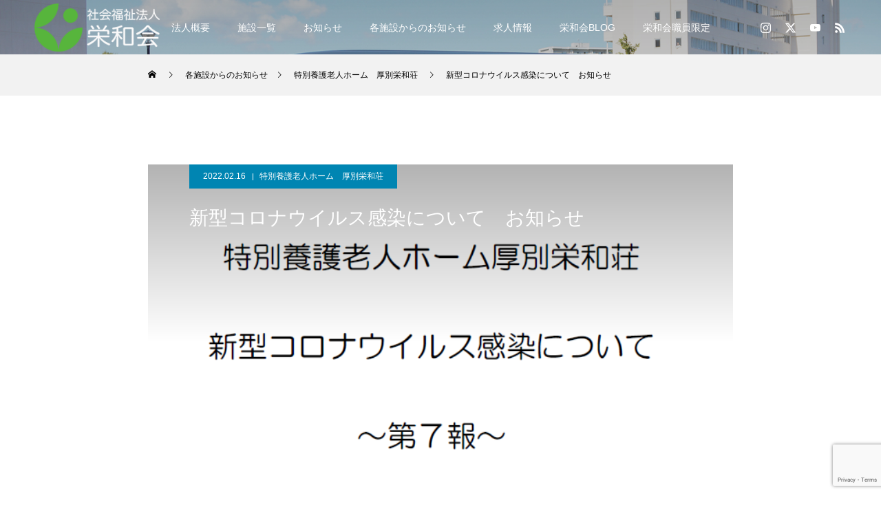

--- FILE ---
content_type: text/html; charset=UTF-8
request_url: https://www.eiwakai.or.jp/%E6%96%B0%E5%9E%8B%E3%82%B3%E3%83%AD%E3%83%8A%E3%82%A6%E3%82%A4%E3%83%AB%E3%82%B9%E6%84%9F%E6%9F%93%E3%81%AB%E3%81%A4%E3%81%84%E3%81%A6%E3%80%80%E3%81%8A%E7%9F%A5%E3%82%89%E3%81%9B-17/
body_size: 119020
content:
<!DOCTYPE html>
<html class="pc" lang="ja">
<head>
<meta charset="UTF-8">
<!--[if IE]><meta http-equiv="X-UA-Compatible" content="IE=edge"><![endif]-->
<meta name="viewport" content="width=device-width">
<title>新型コロナウイルス感染について　お知らせ | 社会福祉法人 栄和会 / 札幌市</title>
<meta name="description" content="日々の暮らしを真心こめてサポートいたします。">
<link rel="pingback" href="https://www.eiwakai.or.jp/wp/xmlrpc.php">
<link rel="shortcut icon" href="https://www.eiwakai.or.jp/wp/wp-content/uploads/2021/04/eiwakai.ico">
<meta name='robots' content='max-image-preview:large' />
	<style>img:is([sizes="auto" i], [sizes^="auto," i]) { contain-intrinsic-size: 3000px 1500px }</style>
	<link rel="alternate" type="application/rss+xml" title="社会福祉法人 栄和会 / 札幌市 &raquo; フィード" href="https://www.eiwakai.or.jp/feed/" />
<link rel="alternate" type="application/rss+xml" title="社会福祉法人 栄和会 / 札幌市 &raquo; コメントフィード" href="https://www.eiwakai.or.jp/comments/feed/" />
<link rel="alternate" type="application/rss+xml" title="社会福祉法人 栄和会 / 札幌市 &raquo; 新型コロナウイルス感染について　お知らせ のコメントのフィード" href="https://www.eiwakai.or.jp/%e6%96%b0%e5%9e%8b%e3%82%b3%e3%83%ad%e3%83%8a%e3%82%a6%e3%82%a4%e3%83%ab%e3%82%b9%e6%84%9f%e6%9f%93%e3%81%ab%e3%81%a4%e3%81%84%e3%81%a6%e3%80%80%e3%81%8a%e7%9f%a5%e3%82%89%e3%81%9b-17/feed/" />
<link rel="preconnect" href="https://fonts.googleapis.com">
<link rel="preconnect" href="https://fonts.gstatic.com" crossorigin>
<link href="https://fonts.googleapis.com/css2?family=Noto+Sans+JP:wght@400;600" rel="stylesheet">
<link rel='stylesheet' id='style-css' href='https://www.eiwakai.or.jp/wp/wp-content/themes/force_tcd078/style.css?ver=1.15.3' type='text/css' media='all' />
<link rel='stylesheet' id='wp-block-library-css' href='https://www.eiwakai.or.jp/wp/wp-includes/css/dist/block-library/style.min.css?ver=6.8.3' type='text/css' media='all' />
<style id='classic-theme-styles-inline-css' type='text/css'>
/*! This file is auto-generated */
.wp-block-button__link{color:#fff;background-color:#32373c;border-radius:9999px;box-shadow:none;text-decoration:none;padding:calc(.667em + 2px) calc(1.333em + 2px);font-size:1.125em}.wp-block-file__button{background:#32373c;color:#fff;text-decoration:none}
</style>
<style id='feedzy-rss-feeds-loop-style-inline-css' type='text/css'>
.wp-block-feedzy-rss-feeds-loop{display:grid;gap:24px;grid-template-columns:repeat(1,1fr)}@media(min-width:782px){.wp-block-feedzy-rss-feeds-loop.feedzy-loop-columns-2,.wp-block-feedzy-rss-feeds-loop.feedzy-loop-columns-3,.wp-block-feedzy-rss-feeds-loop.feedzy-loop-columns-4,.wp-block-feedzy-rss-feeds-loop.feedzy-loop-columns-5{grid-template-columns:repeat(2,1fr)}}@media(min-width:960px){.wp-block-feedzy-rss-feeds-loop.feedzy-loop-columns-2{grid-template-columns:repeat(2,1fr)}.wp-block-feedzy-rss-feeds-loop.feedzy-loop-columns-3{grid-template-columns:repeat(3,1fr)}.wp-block-feedzy-rss-feeds-loop.feedzy-loop-columns-4{grid-template-columns:repeat(4,1fr)}.wp-block-feedzy-rss-feeds-loop.feedzy-loop-columns-5{grid-template-columns:repeat(5,1fr)}}.wp-block-feedzy-rss-feeds-loop .wp-block-image.is-style-rounded img{border-radius:9999px}.wp-block-feedzy-rss-feeds-loop .wp-block-image:has(:is(img:not([src]),img[src=""])){display:none}

</style>
<style id='pdfemb-pdf-embedder-viewer-style-inline-css' type='text/css'>
.wp-block-pdfemb-pdf-embedder-viewer{max-width:none}

</style>
<style id='filebird-block-filebird-gallery-style-inline-css' type='text/css'>
ul.filebird-block-filebird-gallery{margin:auto!important;padding:0!important;width:100%}ul.filebird-block-filebird-gallery.layout-grid{display:grid;grid-gap:20px;align-items:stretch;grid-template-columns:repeat(var(--columns),1fr);justify-items:stretch}ul.filebird-block-filebird-gallery.layout-grid li img{border:1px solid #ccc;box-shadow:2px 2px 6px 0 rgba(0,0,0,.3);height:100%;max-width:100%;-o-object-fit:cover;object-fit:cover;width:100%}ul.filebird-block-filebird-gallery.layout-masonry{-moz-column-count:var(--columns);-moz-column-gap:var(--space);column-gap:var(--space);-moz-column-width:var(--min-width);columns:var(--min-width) var(--columns);display:block;overflow:auto}ul.filebird-block-filebird-gallery.layout-masonry li{margin-bottom:var(--space)}ul.filebird-block-filebird-gallery li{list-style:none}ul.filebird-block-filebird-gallery li figure{height:100%;margin:0;padding:0;position:relative;width:100%}ul.filebird-block-filebird-gallery li figure figcaption{background:linear-gradient(0deg,rgba(0,0,0,.7),rgba(0,0,0,.3) 70%,transparent);bottom:0;box-sizing:border-box;color:#fff;font-size:.8em;margin:0;max-height:100%;overflow:auto;padding:3em .77em .7em;position:absolute;text-align:center;width:100%;z-index:2}ul.filebird-block-filebird-gallery li figure figcaption a{color:inherit}

</style>
<link rel='stylesheet' id='swiper-css' href='https://www.eiwakai.or.jp/wp/wp-content/plugins/liquid-blocks/css/swiper-bundle.min.css?ver=6.8.3' type='text/css' media='all' />
<link rel='stylesheet' id='liquid-blocks-css' href='https://www.eiwakai.or.jp/wp/wp-content/plugins/liquid-blocks/css/block.css?ver=1.3.3' type='text/css' media='all' />
<link rel='stylesheet' id='liquid-block-speech-css' href='https://www.eiwakai.or.jp/wp/wp-content/plugins/liquid-speech-balloon/css/block.css?ver=6.8.3' type='text/css' media='all' />
<style id='global-styles-inline-css' type='text/css'>
:root{--wp--preset--aspect-ratio--square: 1;--wp--preset--aspect-ratio--4-3: 4/3;--wp--preset--aspect-ratio--3-4: 3/4;--wp--preset--aspect-ratio--3-2: 3/2;--wp--preset--aspect-ratio--2-3: 2/3;--wp--preset--aspect-ratio--16-9: 16/9;--wp--preset--aspect-ratio--9-16: 9/16;--wp--preset--color--black: #000000;--wp--preset--color--cyan-bluish-gray: #abb8c3;--wp--preset--color--white: #ffffff;--wp--preset--color--pale-pink: #f78da7;--wp--preset--color--vivid-red: #cf2e2e;--wp--preset--color--luminous-vivid-orange: #ff6900;--wp--preset--color--luminous-vivid-amber: #fcb900;--wp--preset--color--light-green-cyan: #7bdcb5;--wp--preset--color--vivid-green-cyan: #00d084;--wp--preset--color--pale-cyan-blue: #8ed1fc;--wp--preset--color--vivid-cyan-blue: #0693e3;--wp--preset--color--vivid-purple: #9b51e0;--wp--preset--gradient--vivid-cyan-blue-to-vivid-purple: linear-gradient(135deg,rgba(6,147,227,1) 0%,rgb(155,81,224) 100%);--wp--preset--gradient--light-green-cyan-to-vivid-green-cyan: linear-gradient(135deg,rgb(122,220,180) 0%,rgb(0,208,130) 100%);--wp--preset--gradient--luminous-vivid-amber-to-luminous-vivid-orange: linear-gradient(135deg,rgba(252,185,0,1) 0%,rgba(255,105,0,1) 100%);--wp--preset--gradient--luminous-vivid-orange-to-vivid-red: linear-gradient(135deg,rgba(255,105,0,1) 0%,rgb(207,46,46) 100%);--wp--preset--gradient--very-light-gray-to-cyan-bluish-gray: linear-gradient(135deg,rgb(238,238,238) 0%,rgb(169,184,195) 100%);--wp--preset--gradient--cool-to-warm-spectrum: linear-gradient(135deg,rgb(74,234,220) 0%,rgb(151,120,209) 20%,rgb(207,42,186) 40%,rgb(238,44,130) 60%,rgb(251,105,98) 80%,rgb(254,248,76) 100%);--wp--preset--gradient--blush-light-purple: linear-gradient(135deg,rgb(255,206,236) 0%,rgb(152,150,240) 100%);--wp--preset--gradient--blush-bordeaux: linear-gradient(135deg,rgb(254,205,165) 0%,rgb(254,45,45) 50%,rgb(107,0,62) 100%);--wp--preset--gradient--luminous-dusk: linear-gradient(135deg,rgb(255,203,112) 0%,rgb(199,81,192) 50%,rgb(65,88,208) 100%);--wp--preset--gradient--pale-ocean: linear-gradient(135deg,rgb(255,245,203) 0%,rgb(182,227,212) 50%,rgb(51,167,181) 100%);--wp--preset--gradient--electric-grass: linear-gradient(135deg,rgb(202,248,128) 0%,rgb(113,206,126) 100%);--wp--preset--gradient--midnight: linear-gradient(135deg,rgb(2,3,129) 0%,rgb(40,116,252) 100%);--wp--preset--font-size--small: 13px;--wp--preset--font-size--medium: 20px;--wp--preset--font-size--large: 36px;--wp--preset--font-size--x-large: 42px;--wp--preset--spacing--20: 0.44rem;--wp--preset--spacing--30: 0.67rem;--wp--preset--spacing--40: 1rem;--wp--preset--spacing--50: 1.5rem;--wp--preset--spacing--60: 2.25rem;--wp--preset--spacing--70: 3.38rem;--wp--preset--spacing--80: 5.06rem;--wp--preset--shadow--natural: 6px 6px 9px rgba(0, 0, 0, 0.2);--wp--preset--shadow--deep: 12px 12px 50px rgba(0, 0, 0, 0.4);--wp--preset--shadow--sharp: 6px 6px 0px rgba(0, 0, 0, 0.2);--wp--preset--shadow--outlined: 6px 6px 0px -3px rgba(255, 255, 255, 1), 6px 6px rgba(0, 0, 0, 1);--wp--preset--shadow--crisp: 6px 6px 0px rgba(0, 0, 0, 1);}:where(.is-layout-flex){gap: 0.5em;}:where(.is-layout-grid){gap: 0.5em;}body .is-layout-flex{display: flex;}.is-layout-flex{flex-wrap: wrap;align-items: center;}.is-layout-flex > :is(*, div){margin: 0;}body .is-layout-grid{display: grid;}.is-layout-grid > :is(*, div){margin: 0;}:where(.wp-block-columns.is-layout-flex){gap: 2em;}:where(.wp-block-columns.is-layout-grid){gap: 2em;}:where(.wp-block-post-template.is-layout-flex){gap: 1.25em;}:where(.wp-block-post-template.is-layout-grid){gap: 1.25em;}.has-black-color{color: var(--wp--preset--color--black) !important;}.has-cyan-bluish-gray-color{color: var(--wp--preset--color--cyan-bluish-gray) !important;}.has-white-color{color: var(--wp--preset--color--white) !important;}.has-pale-pink-color{color: var(--wp--preset--color--pale-pink) !important;}.has-vivid-red-color{color: var(--wp--preset--color--vivid-red) !important;}.has-luminous-vivid-orange-color{color: var(--wp--preset--color--luminous-vivid-orange) !important;}.has-luminous-vivid-amber-color{color: var(--wp--preset--color--luminous-vivid-amber) !important;}.has-light-green-cyan-color{color: var(--wp--preset--color--light-green-cyan) !important;}.has-vivid-green-cyan-color{color: var(--wp--preset--color--vivid-green-cyan) !important;}.has-pale-cyan-blue-color{color: var(--wp--preset--color--pale-cyan-blue) !important;}.has-vivid-cyan-blue-color{color: var(--wp--preset--color--vivid-cyan-blue) !important;}.has-vivid-purple-color{color: var(--wp--preset--color--vivid-purple) !important;}.has-black-background-color{background-color: var(--wp--preset--color--black) !important;}.has-cyan-bluish-gray-background-color{background-color: var(--wp--preset--color--cyan-bluish-gray) !important;}.has-white-background-color{background-color: var(--wp--preset--color--white) !important;}.has-pale-pink-background-color{background-color: var(--wp--preset--color--pale-pink) !important;}.has-vivid-red-background-color{background-color: var(--wp--preset--color--vivid-red) !important;}.has-luminous-vivid-orange-background-color{background-color: var(--wp--preset--color--luminous-vivid-orange) !important;}.has-luminous-vivid-amber-background-color{background-color: var(--wp--preset--color--luminous-vivid-amber) !important;}.has-light-green-cyan-background-color{background-color: var(--wp--preset--color--light-green-cyan) !important;}.has-vivid-green-cyan-background-color{background-color: var(--wp--preset--color--vivid-green-cyan) !important;}.has-pale-cyan-blue-background-color{background-color: var(--wp--preset--color--pale-cyan-blue) !important;}.has-vivid-cyan-blue-background-color{background-color: var(--wp--preset--color--vivid-cyan-blue) !important;}.has-vivid-purple-background-color{background-color: var(--wp--preset--color--vivid-purple) !important;}.has-black-border-color{border-color: var(--wp--preset--color--black) !important;}.has-cyan-bluish-gray-border-color{border-color: var(--wp--preset--color--cyan-bluish-gray) !important;}.has-white-border-color{border-color: var(--wp--preset--color--white) !important;}.has-pale-pink-border-color{border-color: var(--wp--preset--color--pale-pink) !important;}.has-vivid-red-border-color{border-color: var(--wp--preset--color--vivid-red) !important;}.has-luminous-vivid-orange-border-color{border-color: var(--wp--preset--color--luminous-vivid-orange) !important;}.has-luminous-vivid-amber-border-color{border-color: var(--wp--preset--color--luminous-vivid-amber) !important;}.has-light-green-cyan-border-color{border-color: var(--wp--preset--color--light-green-cyan) !important;}.has-vivid-green-cyan-border-color{border-color: var(--wp--preset--color--vivid-green-cyan) !important;}.has-pale-cyan-blue-border-color{border-color: var(--wp--preset--color--pale-cyan-blue) !important;}.has-vivid-cyan-blue-border-color{border-color: var(--wp--preset--color--vivid-cyan-blue) !important;}.has-vivid-purple-border-color{border-color: var(--wp--preset--color--vivid-purple) !important;}.has-vivid-cyan-blue-to-vivid-purple-gradient-background{background: var(--wp--preset--gradient--vivid-cyan-blue-to-vivid-purple) !important;}.has-light-green-cyan-to-vivid-green-cyan-gradient-background{background: var(--wp--preset--gradient--light-green-cyan-to-vivid-green-cyan) !important;}.has-luminous-vivid-amber-to-luminous-vivid-orange-gradient-background{background: var(--wp--preset--gradient--luminous-vivid-amber-to-luminous-vivid-orange) !important;}.has-luminous-vivid-orange-to-vivid-red-gradient-background{background: var(--wp--preset--gradient--luminous-vivid-orange-to-vivid-red) !important;}.has-very-light-gray-to-cyan-bluish-gray-gradient-background{background: var(--wp--preset--gradient--very-light-gray-to-cyan-bluish-gray) !important;}.has-cool-to-warm-spectrum-gradient-background{background: var(--wp--preset--gradient--cool-to-warm-spectrum) !important;}.has-blush-light-purple-gradient-background{background: var(--wp--preset--gradient--blush-light-purple) !important;}.has-blush-bordeaux-gradient-background{background: var(--wp--preset--gradient--blush-bordeaux) !important;}.has-luminous-dusk-gradient-background{background: var(--wp--preset--gradient--luminous-dusk) !important;}.has-pale-ocean-gradient-background{background: var(--wp--preset--gradient--pale-ocean) !important;}.has-electric-grass-gradient-background{background: var(--wp--preset--gradient--electric-grass) !important;}.has-midnight-gradient-background{background: var(--wp--preset--gradient--midnight) !important;}.has-small-font-size{font-size: var(--wp--preset--font-size--small) !important;}.has-medium-font-size{font-size: var(--wp--preset--font-size--medium) !important;}.has-large-font-size{font-size: var(--wp--preset--font-size--large) !important;}.has-x-large-font-size{font-size: var(--wp--preset--font-size--x-large) !important;}
:where(.wp-block-post-template.is-layout-flex){gap: 1.25em;}:where(.wp-block-post-template.is-layout-grid){gap: 1.25em;}
:where(.wp-block-columns.is-layout-flex){gap: 2em;}:where(.wp-block-columns.is-layout-grid){gap: 2em;}
:root :where(.wp-block-pullquote){font-size: 1.5em;line-height: 1.6;}
</style>
<link rel='stylesheet' id='contact-form-7-css' href='https://www.eiwakai.or.jp/wp/wp-content/plugins/contact-form-7/includes/css/styles.css?ver=6.1.3' type='text/css' media='all' />
<link rel='stylesheet' id='dflip-style-css' href='https://www.eiwakai.or.jp/wp/wp-content/plugins/3d-flipbook-dflip-lite/assets/css/dflip.min.css?ver=2.4.20' type='text/css' media='all' />
<style>:root {
  --tcd-font-type1: Arial,"Hiragino Sans","Yu Gothic Medium","Meiryo",sans-serif;
  --tcd-font-type2: "Times New Roman",Times,"Yu Mincho","游明朝","游明朝体","Hiragino Mincho Pro",serif;
  --tcd-font-type3: Palatino,"Yu Kyokasho","游教科書体","UD デジタル 教科書体 N","游明朝","游明朝体","Hiragino Mincho Pro","Meiryo",serif;
  --tcd-font-type-logo: "Noto Sans JP",sans-serif;
}</style>
<script type="text/javascript" src="https://www.eiwakai.or.jp/wp/wp-includes/js/jquery/jquery.min.js?ver=3.7.1" id="jquery-core-js"></script>
<script type="text/javascript" src="https://www.eiwakai.or.jp/wp/wp-includes/js/jquery/jquery-migrate.min.js?ver=3.4.1" id="jquery-migrate-js"></script>
<script type="text/javascript" src="https://www.eiwakai.or.jp/wp/wp-content/plugins/liquid-blocks/lib/swiper-bundle.min.js?ver=6.8.3" id="swiper-js"></script>
<script type="text/javascript" src="https://www.eiwakai.or.jp/wp/wp-content/plugins/liquid-blocks/lib/liquid-blocks.js?ver=6.8.3" id="liquid-blocks-js"></script>
<link rel="https://api.w.org/" href="https://www.eiwakai.or.jp/wp-json/" /><link rel="alternate" title="JSON" type="application/json" href="https://www.eiwakai.or.jp/wp-json/wp/v2/posts/5436" /><link rel="canonical" href="https://www.eiwakai.or.jp/%e6%96%b0%e5%9e%8b%e3%82%b3%e3%83%ad%e3%83%8a%e3%82%a6%e3%82%a4%e3%83%ab%e3%82%b9%e6%84%9f%e6%9f%93%e3%81%ab%e3%81%a4%e3%81%84%e3%81%a6%e3%80%80%e3%81%8a%e7%9f%a5%e3%82%89%e3%81%9b-17/" />
<link rel='shortlink' href='https://www.eiwakai.or.jp/?p=5436' />
<link rel="alternate" title="oEmbed (JSON)" type="application/json+oembed" href="https://www.eiwakai.or.jp/wp-json/oembed/1.0/embed?url=https%3A%2F%2Fwww.eiwakai.or.jp%2F%25e6%2596%25b0%25e5%259e%258b%25e3%2582%25b3%25e3%2583%25ad%25e3%2583%258a%25e3%2582%25a6%25e3%2582%25a4%25e3%2583%25ab%25e3%2582%25b9%25e6%2584%259f%25e6%259f%2593%25e3%2581%25ab%25e3%2581%25a4%25e3%2581%2584%25e3%2581%25a6%25e3%2580%2580%25e3%2581%258a%25e7%259f%25a5%25e3%2582%2589%25e3%2581%259b-17%2F" />
<link rel="alternate" title="oEmbed (XML)" type="text/xml+oembed" href="https://www.eiwakai.or.jp/wp-json/oembed/1.0/embed?url=https%3A%2F%2Fwww.eiwakai.or.jp%2F%25e6%2596%25b0%25e5%259e%258b%25e3%2582%25b3%25e3%2583%25ad%25e3%2583%258a%25e3%2582%25a6%25e3%2582%25a4%25e3%2583%25ab%25e3%2582%25b9%25e6%2584%259f%25e6%259f%2593%25e3%2581%25ab%25e3%2581%25a4%25e3%2581%2584%25e3%2581%25a6%25e3%2580%2580%25e3%2581%258a%25e7%259f%25a5%25e3%2582%2589%25e3%2581%259b-17%2F&#038;format=xml" />
<style type="text/css">
.feedzy-rss-link-icon:after {
	content: url("https://www.eiwakai.or.jp/wp/wp-content/plugins/feedzy-rss-feeds/img/external-link.png");
	margin-left: 3px;
}
</style>
		<style type="text/css">.liquid-speech-balloon-00 .liquid-speech-balloon-avatar { background-image: url("https://www.eiwakai.or.jp/wp/wp-content/uploads/2020/09/avatar01.png"); } .liquid-speech-balloon-01 .liquid-speech-balloon-avatar { background-image: url("https://www.eiwakai.or.jp/wp/wp-content/uploads/2022/11/kayorun.png"); } .liquid-speech-balloon-02 .liquid-speech-balloon-avatar { background-image: url("https://www.eiwakai.or.jp/wp/wp-content/uploads/2020/06/ほっターバリエーション（カラー）基本.png"); } .liquid-speech-balloon-03 .liquid-speech-balloon-avatar { background-image: url("https://www.eiwakai.or.jp/wp/wp-content/uploads/2023/06/eiwakai_eichan.png"); } .liquid-speech-balloon-04 .liquid-speech-balloon-avatar { background-image: url("https://www.eiwakai.or.jp/wp/wp-content/uploads/2022/07/eiwakai_rogo.png"); } .liquid-speech-balloon-05 .liquid-speech-balloon-avatar { background-image: url("https://www.eiwakai.or.jp/wp/wp-content/uploads/2023/03/kyo.png"); } .liquid-speech-balloon-06 .liquid-speech-balloon-avatar { background-image: url("https://www.eiwakai.or.jp/wp/wp-content/uploads/2023/06/heppoco-1.png"); } .liquid-speech-balloon-07 .liquid-speech-balloon-avatar { background-image: url("https://www.eiwakai.or.jp/wp/wp-content/uploads/2023/06/heppocochan.png"); } .liquid-speech-balloon-08 .liquid-speech-balloon-avatar { background-image: url("https://www.eiwakai.or.jp/wp/wp-content/uploads/2023/07/eichan_orange.png"); } .liquid-speech-balloon-09 .liquid-speech-balloon-avatar { background-image: url("https://www.eiwakai.or.jp/wp/wp-content/uploads/2023/07/eichan_blue.png"); } .liquid-speech-balloon-10 .liquid-speech-balloon-avatar { background-image: url("https://www.eiwakai.or.jp/wp/wp-content/uploads/2023/07/eichan_green.png"); } .liquid-speech-balloon-11 .liquid-speech-balloon-avatar { background-image: url("https://www.eiwakai.or.jp/wp/wp-content/uploads/2025/04/icon_hanagasaki.jpg"); } .liquid-speech-balloon-12 .liquid-speech-balloon-avatar { background-image: url("https://www.eiwakai.or.jp/wp/wp-content/uploads/2025/05/kanata2025.png"); } .liquid-speech-balloon-13 .liquid-speech-balloon-avatar { background-image: url("https://www.eiwakai.or.jp/wp/wp-content/uploads/2025/06/kanata_.png"); } .liquid-speech-balloon-00 .liquid-speech-balloon-avatar::after { content: "えいちゃん"; } .liquid-speech-balloon-01 .liquid-speech-balloon-avatar::after { content: "かよるん"; } .liquid-speech-balloon-02 .liquid-speech-balloon-avatar::after { content: "ほっター"; } .liquid-speech-balloon-03 .liquid-speech-balloon-avatar::after { content: "eichan"; } .liquid-speech-balloon-04 .liquid-speech-balloon-avatar::after { content: "eiwakai_rogo"; } .liquid-speech-balloon-05 .liquid-speech-balloon-avatar::after { content: "きょさん"; } .liquid-speech-balloon-06 .liquid-speech-balloon-avatar::after { content: "へっぽこ"; } .liquid-speech-balloon-07 .liquid-speech-balloon-avatar::after { content: "へっぽこちゃん"; } .liquid-speech-balloon-08 .liquid-speech-balloon-avatar::after { content: "えいちゃん"; } .liquid-speech-balloon-09 .liquid-speech-balloon-avatar::after { content: "えいちゃん"; } .liquid-speech-balloon-10 .liquid-speech-balloon-avatar::after { content: "えいちゃん"; } .liquid-speech-balloon-11 .liquid-speech-balloon-avatar::after { content: "花ヶ前課長"; } .liquid-speech-balloon-12 .liquid-speech-balloon-avatar::after { content: "かなた"; } .liquid-speech-balloon-13 .liquid-speech-balloon-avatar::after { content: "かなた"; } </style>
<!-- Analytics by WP Statistics - https://wp-statistics.com -->
<link rel="stylesheet" href="https://www.eiwakai.or.jp/wp/wp-content/themes/force_tcd078/css/design-plus.css?ver=1.15.3">
<link rel="stylesheet" href="https://www.eiwakai.or.jp/wp/wp-content/themes/force_tcd078/css/sns-botton.css?ver=1.15.3">
<link rel="stylesheet" media="screen and (max-width:1001px)" href="https://www.eiwakai.or.jp/wp/wp-content/themes/force_tcd078/css/responsive.css?ver=1.15.3">
<link rel="stylesheet" media="screen and (max-width:1001px)" href="https://www.eiwakai.or.jp/wp/wp-content/themes/force_tcd078/css/footer-bar.css?ver=1.15.3">

<script src="https://www.eiwakai.or.jp/wp/wp-content/themes/force_tcd078/js/tcd_cookie.js?ver=1.15.3"></script>
<script src="https://www.eiwakai.or.jp/wp/wp-content/themes/force_tcd078/js/jquery.easing.1.4.js?ver=1.15.3"></script>
<script src="https://www.eiwakai.or.jp/wp/wp-content/themes/force_tcd078/js/jscript.js?ver=1.15.3"></script>
<script src="https://www.eiwakai.or.jp/wp/wp-content/themes/force_tcd078/js/comment.js?ver=1.15.3"></script>

<link rel="stylesheet" href="https://www.eiwakai.or.jp/wp/wp-content/themes/force_tcd078/js/simplebar.css?ver=1.15.3">
<script src="https://www.eiwakai.or.jp/wp/wp-content/themes/force_tcd078/js/simplebar.min.js?ver=1.15.3"></script>


<script src="https://www.eiwakai.or.jp/wp/wp-content/themes/force_tcd078/js/header_fix.js?ver=1.15.3"></script>

<style type="text/css">

body, input, textarea { font-family: var(--tcd-font-type1);}

.rich_font, .p-vertical { font-family: var(--tcd-font-type1); }

.rich_font_1 { font-family: var(--tcd-font-type1); }
.rich_font_2 { font-family: var(--tcd-font-type2);font-weight:500; }
.rich_font_3 { font-family: var(--tcd-font-type3); font-weight:500; }
.rich_font_logo { font-family: var(--tcd-font-type-logo); font-weight: bold !important;}

.post_content, #next_prev_post { font-family: var(--tcd-font-type1);}


.widget_headline { font-family: var(--tcd-font-type1); }

.blog_meta { color:#ffffff !important; background:#0085b2 !important; }
.blog_meta a { color:#ffffff; }
.blog_meta li:last-child:before { background:#ffffff; }
.news_meta { color:#ffffff !important; background:#0085b2 !important; }
.news_meta a { color:#ffffff; }
.news_meta li:last-child:before { background:#ffffff; }

#header { border-bottom:1px solid rgba(255,255,255,0); }
#header.active, .pc .header_fix #header { background:#004a68; border-color:rgba(255,255,255,0) !important; }
body.no_menu #header.active { background:none !important; border-bottom:1px solid rgba(255,255,255,0) !important; }
.mobile #header, .mobie #header.active, .mobile .header_fix #header { background:#ffffff; border:none; }
.mobile #header_logo .logo a, #menu_button:before { color:#000000; }
.mobile #header_logo .logo a:hover, #menu_button:hover:before { color:#cccccc; }

#global_menu > ul > li > a, #header_social_link li a, #header_logo .logo a { color:#ffffff; }
#global_menu > ul > li > a:hover, #header_social_link li a:hover:before, #global_menu > ul > li.megamenu_parent.active_button > a, #header_logo .logo a:hover, #global_menu > ul > li.active > a { color:#cccccc; }
#global_menu ul ul a { color:#ffffff; background:#004a68; }
#global_menu ul ul a:hover { background:#0085b2; }
#global_menu ul ul li.menu-item-has-children > a:before { color:#ffffff; }
#header_social_link li a:before{color:#ffffff;}
#drawer_menu { background:#222222; }
#mobile_menu a { color:#ffffff; background:#222222; border-bottom:1px solid #444444; }
#mobile_menu li li a { color:#ffffff; background:#333333; }
#mobile_menu a:hover, #drawer_menu .close_button:hover, #mobile_menu .child_menu_button:hover { color:#ffffff; background:#00314a; }
#mobile_menu li li a:hover { color:#ffffff; }

.megamenu_gallery_category_list { background:#003249; }
.megamenu_gallery_category_list .title { font-size:20px; }
.megamenu_gallery_category_list .item a:before {
  background: -moz-linear-gradient(left,  rgba(0,0,0,0.5) 0%, rgba(0,0,0,0) 100%);
  background: -webkit-linear-gradient(left,  rgba(0,0,0,0.5) 0%,rgba(0,0,0,0) 100%);
  background: linear-gradient(to right,  rgba(0,0,0,0.5) 0%,rgba(0,0,0,0) 100%);
}
.megamenu_blog_list { background:#003249; }
.megamenu_blog_list .item .title { font-size:14px; }

#bread_crumb { background:#f2f2f2; }

#return_top a:before { color:#ffffff; }
#return_top a { background:#0084b4; }
#return_top a:hover { background:#00304b; }
#footer_banner .title { font-size:16px; color:#ffffff; }
@media screen and (max-width:750px) {
  #footer_banner .title { font-size:14px; }
}

#post_title_area .title { font-size:28px; color:#ffffff; }
#post_title_area:before {
  background: -moz-linear-gradient(top,  rgba(0,0,0,0.3) 0%, rgba(0,0,0,0) 100%);
  background: -webkit-linear-gradient(top,  rgba(0,0,0,0.3) 0%,rgba(0,0,0,0) 100%);
  background: linear-gradient(to bottom,  rgba(0,0,0,0.3) 0%,rgba(0,0,0,0) 100%);
}
#article .post_content { font-size:16px; }
#recent_post .headline { font-size:18px; }
#single_tab_post_list_header { font-size:16px; }
@media screen and (max-width:750px) {
  #post_title_area .title { font-size:20px; }
  #article .post_content { font-size:14px; }
  #recent_post .headline { font-size:16px; }
  #single_tab_post_list_header { font-size:14px; }
}

.author_profile a.avatar img, .animate_image img, .animate_background .image, #recipe_archive .blur_image {
  width:100%; height:auto;
  -webkit-transition: transform  0.75s ease;
  transition: transform  0.75s ease;
}
.author_profile a.avatar:hover img, .animate_image:hover img, .animate_background:hover .image, #recipe_archive a:hover .blur_image {
  -webkit-transform: scale(1.2);
  transform: scale(1.2);
}




a { color:#000; }

#comment_headline, .tcd_category_list a:hover, .tcd_category_list .child_menu_button:hover, #post_title_area .post_meta a:hover,
.cardlink_title a:hover, #recent_post .item a:hover, .comment a:hover, .comment_form_wrapper a:hover, .author_profile a:hover, .author_profile .author_link li a:hover:before, #post_meta_bottom a:hover,
#searchform .submit_button:hover:before, .styled_post_list1 a:hover .title_area, .styled_post_list1 a:hover .date, .p-dropdown__title:hover:after, .p-dropdown__list li a:hover, #menu_button:hover:before,
  { color: #2aa74b; }

#submit_comment:hover, #cancel_comment_reply a:hover, #wp-calendar #prev a:hover, #wp-calendar #next a:hover, #wp-calendar td a:hover, #p_readmore .button:hover, .page_navi a:hover, #post_pagination p, #post_pagination a:hover, .c-pw__btn:hover, #post_pagination a:hover,
.member_list_slider .slick-dots button:hover::before, .member_list_slider .slick-dots .slick-active button::before, #comment_tab li.active a, #comment_tab li.active a:hover
  { background-color: #2aa74b; }

#comment_textarea textarea:focus, .c-pw__box-input:focus, .page_navi a:hover, #post_pagination p, #post_pagination a:hover
  { border-color: #2aa74b; }

a:hover, #header_logo a:hover, .megamenu_blog_list a:hover .title, .megamenu_blog_list .slider_arrow:hover:before, .index_post_list1 .slider_arrow:hover:before, #header_carousel .post_meta li a:hover,
#footer a:hover, #footer_social_link li a:hover:before, #bread_crumb a:hover, #bread_crumb li.home a:hover:after, #next_prev_post a:hover, #next_prev_post a:hover:before, .post_list1 .post_meta li a:hover, .index_post_list1 .carousel_arrow:hover:before, .post_list2 .post_meta li a:hover,
#recent_post .carousel_arrow:hover:before, #single_tab_post_list .carousel_arrow:hover:before, #single_tab_post_list_header li:hover, #single_author_title_area .author_link li a:hover:before, .megamenu_blog_list .carousel_arrow:hover:before,
#member_single .user_video_area a:hover:before, #single_gallery_list .item.video:hover:after, .single_copy_title_url_btn:hover, .p-dropdown__list li a:hover, .p-dropdown__title:hover
  { color: #cccccc; }
#footer_social_link li.note a:hover:before{ background-color: #cccccc; }
.post_content a, .custom-html-widget a { color:#000000; }
.post_content a:hover, .custom-html-widget a:hover { color:#999999; }
#site_wrap { display:none; }
#site_loader_overlay {
  background:#ffffff;
  opacity: 1;
  position: fixed;
  top: 0px;
  left: 0px;
  width: 100%;
  height: 100%;
  width: 100vw;
  height: 100vh;
  z-index: 99999;
}
#site_loader_animation {
  width: 100%;
  min-width: 160px;
  font-size: 16px;
  text-align: center;
  position: fixed;
  top: 50%;
  left: 0;
  opacity: 0;
  -ms-filter: "progid:DXImageTransform.Microsoft.Alpha(Opacity=0)";
  filter: alpha(opacity=0);
  -webkit-animation: loading-dots-fadein .5s linear forwards;
  -moz-animation: loading-dots-fadein .5s linear forwards;
  -o-animation: loading-dots-fadein .5s linear forwards;
  -ms-animation: loading-dots-fadein .5s linear forwards;
  animation: loading-dots-fadein .5s linear forwards;
}
#site_loader_animation i {
  width: .5em;
  height: .5em;
  display: inline-block;
  vertical-align: middle;
  background: #e0e0e0;
  -webkit-border-radius: 50%;
  border-radius: 50%;
  margin: 0 .25em;
  background: #329e4a;
  -webkit-animation: loading-dots-middle-dots .5s linear infinite;
  -moz-animation: loading-dots-middle-dots .5s linear infinite;
  -ms-animation: loading-dots-middle-dots .5s linear infinite;
  -o-animation: loading-dots-middle-dots .5s linear infinite;
  animation: loading-dots-middle-dots .5s linear infinite;
}
#site_loader_animation i:first-child {
  -webkit-animation: loading-dots-first-dot .5s infinite;
  -moz-animation: loading-dots-first-dot .5s linear infinite;
  -ms-animation: loading-dots-first-dot .5s linear infinite;
  -o-animation: loading-dots-first-dot .5s linear infinite;
  animation: loading-dots-first-dot .5s linear infinite;
  -ms-filter: "progid:DXImageTransform.Microsoft.Alpha(Opacity=0)";
  opacity: 0;
  filter: alpha(opacity=0);
  -webkit-transform: translate(-1em);
  -moz-transform: translate(-1em);
  -ms-transform: translate(-1em);
  -o-transform: translate(-1em);
  transform: translate(-1em);
}
#site_loader_animation i:last-child {
  -webkit-animation: loading-dots-last-dot .5s linear infinite;
  -moz-animation: loading-dots-last-dot .5s linear infinite;
  -ms-animation: loading-dots-last-dot .5s linear infinite;
  -o-animation: loading-dots-last-dot .5s linear infinite;
  animation: loading-dots-last-dot .5s linear infinite;
}
@-webkit-keyframes loading-dots-fadein{100%{opacity:1;-ms-filter:none;filter:none}}
@-moz-keyframes loading-dots-fadein{100%{opacity:1;-ms-filter:none;filter:none}}
@-o-keyframes loading-dots-fadein{100%{opacity:1;-ms-filter:none;filter:none}}
@keyframes loading-dots-fadein{100%{opacity:1;-ms-filter:none;filter:none}}
@-webkit-keyframes loading-dots-first-dot{100%{-webkit-transform:translate(1em);-moz-transform:translate(1em);-o-transform:translate(1em);-ms-transform:translate(1em);transform:translate(1em);opacity:1;-ms-filter:none;filter:none}}
@-moz-keyframes loading-dots-first-dot{100%{-webkit-transform:translate(1em);-moz-transform:translate(1em);-o-transform:translate(1em);-ms-transform:translate(1em);transform:translate(1em);opacity:1;-ms-filter:none;filter:none}}
@-o-keyframes loading-dots-first-dot{100%{-webkit-transform:translate(1em);-moz-transform:translate(1em);-o-transform:translate(1em);-ms-transform:translate(1em);transform:translate(1em);opacity:1;-ms-filter:none;filter:none}}
@keyframes loading-dots-first-dot{100%{-webkit-transform:translate(1em);-moz-transform:translate(1em);-o-transform:translate(1em);-ms-transform:translate(1em);transform:translate(1em);opacity:1;-ms-filter:none;filter:none}}
@-webkit-keyframes loading-dots-middle-dots{100%{-webkit-transform:translate(1em);-moz-transform:translate(1em);-o-transform:translate(1em);-ms-transform:translate(1em);transform:translate(1em)}}
@-moz-keyframes loading-dots-middle-dots{100%{-webkit-transform:translate(1em);-moz-transform:translate(1em);-o-transform:translate(1em);-ms-transform:translate(1em);transform:translate(1em)}}
@-o-keyframes loading-dots-middle-dots{100%{-webkit-transform:translate(1em);-moz-transform:translate(1em);-o-transform:translate(1em);-ms-transform:translate(1em);transform:translate(1em)}}
@keyframes loading-dots-middle-dots{100%{-webkit-transform:translate(1em);-moz-transform:translate(1em);-o-transform:translate(1em);-ms-transform:translate(1em);transform:translate(1em)}}
@-webkit-keyframes loading-dots-last-dot{100%{-webkit-transform:translate(2em);-moz-transform:translate(2em);-o-transform:translate(2em);-ms-transform:translate(2em);transform:translate(2em);opacity:0;-ms-filter:"progid:DXImageTransform.Microsoft.Alpha(Opacity=0)";filter:alpha(opacity=0)}}
@-moz-keyframes loading-dots-last-dot{100%{-webkit-transform:translate(2em);-moz-transform:translate(2em);-o-transform:translate(2em);-ms-transform:translate(2em);transform:translate(2em);opacity:0;-ms-filter:"progid:DXImageTransform.Microsoft.Alpha(Opacity=0)";filter:alpha(opacity=0)}}
@-o-keyframes loading-dots-last-dot{100%{-webkit-transform:translate(2em);-moz-transform:translate(2em);-o-transform:translate(2em);-ms-transform:translate(2em);transform:translate(2em);opacity:0;-ms-filter:"progid:DXImageTransform.Microsoft.Alpha(Opacity=0)";filter:alpha(opacity=0)}}
@keyframes loading-dots-last-dot{100%{-webkit-transform:translate(2em);-moz-transform:translate(2em);-o-transform:translate(2em);-ms-transform:translate(2em);transform:translate(2em);opacity:0;-ms-filter:"progid:DXImageTransform.Microsoft.Alpha(Opacity=0)";filter:alpha(opacity=0)}}
@media only screen and (max-width: 767px) {
  #site_loader_animation i  { width: 0.25em; height: 0.25em; margin: 0 0.125em; }
}

/*YouTube動画の中央配置*/
.video-container{
margin: 0px auto;
}
.styled_h2 {
  font-size:22px !important; text-align:left; color:#000000;   border-top:1px solid #222222;
  border-bottom:1px solid #222222;
  border-left:0px solid #222222;
  border-right:0px solid #222222;
  padding:30px 0px 30px 0px !important;
  margin:0px 0px 30px !important;
}
.styled_h3 {
  font-size:20px !important; text-align:left; color:#000000;   border-top:2px solid #222222;
  border-bottom:1px solid #dddddd;
  border-left:0px solid #dddddd;
  border-right:0px solid #dddddd;
  padding:30px 0px 30px 20px !important;
  margin:0px 0px 30px !important;
}
.styled_h4 {
  font-size:18px !important; text-align:left; color:#000000;   border-top:0px solid #dddddd;
  border-bottom:0px solid #dddddd;
  border-left:2px solid #222222;
  border-right:0px solid #dddddd;
  padding:10px 0px 10px 15px !important;
  margin:0px 0px 30px !important;
}
.styled_h5 {
  font-size:16px !important; text-align:left; color:#000000;   border-top:0px solid #dddddd;
  border-bottom:0px solid #dddddd;
  border-left:0px solid #dddddd;
  border-right:0px solid #dddddd;
  padding:15px 15px 15px 15px !important;
  margin:0px 0px 30px !important;
}
.q_custom_button1 { background: #535353; color: #ffffff !important; border-color: #535353 !important; }
.q_custom_button1:hover, .q_custom_button1:focus { background: #7d7d7d; color: #ffffff !important; border-color: #7d7d7d !important; }
.q_custom_button2 { background: #535353; color: #ffffff !important; border-color: #535353 !important; }
.q_custom_button2:hover, .q_custom_button2:focus { background: #7d7d7d; color: #ffffff !important; border-color: #7d7d7d !important; }
.q_custom_button3 { background: #535353; color: #ffffff !important; border-color: #535353 !important; }
.q_custom_button3:hover, .q_custom_button3:focus { background: #7d7d7d; color: #ffffff !important; border-color: #7d7d7d !important; }
.speech_balloon_left1 .speach_balloon_text { background-color: #ffdfdf; border-color: #ffa0a0; color: #264c13 }
.speech_balloon_left1 .speach_balloon_text::before { border-right-color: #ffa0a0 }
.speech_balloon_left1 .speach_balloon_text::after { border-right-color: #ffdfdf }
.speech_balloon_left2 .speach_balloon_text { background-color: #ffffff; border-color: #3d9631; color: #000000 }
.speech_balloon_left2 .speach_balloon_text::before { border-right-color: #3d9631 }
.speech_balloon_left2 .speach_balloon_text::after { border-right-color: #ffffff }
.speech_balloon_right1 .speach_balloon_text { background-color: #ccf4ff; border-color: #0789b5; color: #000000 }
.speech_balloon_right1 .speach_balloon_text::before { border-left-color: #0789b5 }
.speech_balloon_right1 .speach_balloon_text::after { border-left-color: #ccf4ff }
.speech_balloon_right2 .speach_balloon_text { background-color: #cbf4f4; border-color: #0789b5; color: #000000 }
.speech_balloon_right2 .speach_balloon_text::before { border-left-color: #0789b5 }
.speech_balloon_right2 .speach_balloon_text::after { border-left-color: #cbf4f4 }

</style>

<script type="text/javascript">
jQuery(function($){

  $('.megamenu_blog_slider').slick({
    infinite: true,
    dots: false,
    arrows: false,
    slidesToShow: 5,
    slidesToScroll: 1,
    swipeToSlide: true,
    touchThreshold: 20,
    adaptiveHeight: false,
    pauseOnHover: true,
    autoplay: false,
    fade: false,
    easing: 'easeOutExpo',
    speed: 700,
    autoplaySpeed: 5000
  });
  $('.megamenu_blog_list_inner .prev_item').on('click', function() {
    $('.megamenu_blog_slider').slick('slickPrev');
  });
  $('.megamenu_blog_list_inner .next_item').on('click', function() {
    $('.megamenu_blog_slider').slick('slickNext');
  });

});
</script>
<script type="text/javascript">
jQuery(function($){

    $('#recent_post .post_list').slick({
    infinite: true,
    dots: false,
    arrows: false,
    slidesToShow: 4,
    slidesToScroll: 1,
    swipeToSlide: true,
    touchThreshold: 20,
    adaptiveHeight: false,
    pauseOnHover: true,
    autoplay: true,
    fade: false,
    easing: 'easeOutExpo',
    speed: 700,
    autoplaySpeed: 5000,
    responsive: [
      {
        breakpoint: 1001,
        settings: { slidesToShow: 3 }
      },
      {
        breakpoint: 650,
        settings: { slidesToShow: 2 }
      }
    ]
  });
  $('#recent_post .prev_item').on('click', function() {
    $('#recent_post .post_list').slick('slickPrev');
  });
  $('#recent_post .next_item').on('click', function() {
    $('#recent_post .post_list').slick('slickNext');
  });
  
  $('#single_tab_post_list_header li:first-child').addClass('active');
  $('#single_tab_post_list .post_list_wrap:first').addClass('active');

    $('#related_post .post_list').slick({
    infinite: true,
    dots: false,
    arrows: false,
    slidesToShow: 4,
    slidesToScroll: 1,
    swipeToSlide: true,
    touchThreshold: 20,
    adaptiveHeight: false,
    pauseOnHover: true,
    autoplay: true,
    fade: false,
    easing: 'easeOutExpo',
    speed: 700,
    autoplaySpeed: 5000,
    responsive: [
      {
        breakpoint: 1001,
        settings: { slidesToShow: 3 }
      },
      {
        breakpoint: 650,
        settings: { slidesToShow: 2 }
      }
    ]
  });
  $('#related_post .prev_item').on('click', function() {
    $('#related_post .post_list').slick('slickPrev');
  });
  $('#related_post .next_item').on('click', function() {
    $('#related_post .post_list').slick('slickNext');
  });
  $('#related_post_list_header').on('click', function() {
    $('#single_tab_post_list_header li').removeClass('active');
    $(this).addClass('active');
    $('#single_tab_post_list .post_list_wrap').hide();
    $('#related_post').fadeIn(700);
    $('#related_post .post_list').slick('setPosition');
    return false;
  });
  
  
  
});
</script>
<style type="text/css">
.p-footer-cta--1 .p-footer-cta__catch { color: #ffffff; }
.p-footer-cta--1 .p-footer-cta__desc { color: #999999; }
.p-footer-cta--1 .p-footer-cta__inner { background: rgba( 0, 0, 0, 1); }
.p-footer-cta--1 .p-footer-cta__btn { color:#ffffff; background: #004c66; }
.p-footer-cta--1 .p-footer-cta__btn:hover { color:#ffffff; background: #444444; }
.p-footer-cta--2 .p-footer-cta__catch { color: #ffffff; }
.p-footer-cta--2 .p-footer-cta__desc { color: #999999; }
.p-footer-cta--2 .p-footer-cta__inner { background: rgba( 0, 0, 0, 1); }
.p-footer-cta--2 .p-footer-cta__btn { color:#ffffff; background: #004c66; }
.p-footer-cta--2 .p-footer-cta__btn:hover { color:#ffffff; background: #444444; }
.p-footer-cta--3 .p-footer-cta__catch { color: #ffffff; }
.p-footer-cta--3 .p-footer-cta__desc { color: #999999; }
.p-footer-cta--3 .p-footer-cta__inner { background: rgba( 0, 0, 0, 1); }
.p-footer-cta--3 .p-footer-cta__btn { color:#ffffff; background: #004c66; }
.p-footer-cta--3 .p-footer-cta__btn:hover { color:#ffffff; background: #444444; }
</style>

<script>
jQuery(function ($) {
	var $window = $(window);
	var $body = $('body');
  // クイックタグ - underline ------------------------------------------
  if ($('.q_underline').length) {
    var gradient_prefix = null;
    $('.q_underline').each(function(){
      var bbc = $(this).css('borderBottomColor');
      if (jQuery.inArray(bbc, ['transparent', 'rgba(0, 0, 0, 0)']) == -1) {
        if (gradient_prefix === null) {
          gradient_prefix = '';
          var ua = navigator.userAgent.toLowerCase();
          if (/webkit/.test(ua)) {
            gradient_prefix = '-webkit-';
          } else if (/firefox/.test(ua)) {
            gradient_prefix = '-moz-';
          } else {
            gradient_prefix = '';
          }
        }
        $(this).css('borderBottomColor', 'transparent');
        if (gradient_prefix) {
          $(this).css('backgroundImage', gradient_prefix+'linear-gradient(left, transparent 50%, '+bbc+ ' 50%)');
        } else {
          $(this).css('backgroundImage', 'linear-gradient(to right, transparent 50%, '+bbc+ ' 50%)');
        }
      }
    });
    $window.on('scroll.q_underline', function(){
      $('.q_underline:not(.is-active)').each(function(){
        if ($body.hasClass('show-serumtal')) {
          var left = $(this).offset().left;
          if (window.scrollX > left - window.innerHeight) {
            $(this).addClass('is-active');
          }
        } else {
          var top = $(this).offset().top;
          if (window.scrollY > top - window.innerHeight) {
            $(this).addClass('is-active');
          }
        }
      });
      if (!$('.q_underline:not(.is-active)').length) {
        $window.off('scroll.q_underline');
      }
    });
  }
} );
</script>
<link rel="icon" href="https://www.eiwakai.or.jp/wp/wp-content/uploads/2024/03/eiwakailogo500-150x150.png" sizes="32x32" />
<link rel="icon" href="https://www.eiwakai.or.jp/wp/wp-content/uploads/2024/03/eiwakailogo500-250x250.png" sizes="192x192" />
<link rel="apple-touch-icon" href="https://www.eiwakai.or.jp/wp/wp-content/uploads/2024/03/eiwakailogo500-250x250.png" />
<meta name="msapplication-TileImage" content="https://www.eiwakai.or.jp/wp/wp-content/uploads/2024/03/eiwakailogo500-300x300.png" />
		<style type="text/css" id="wp-custom-css">
			/*LIQUID SPEECH BALLOONの設定*/

.content div.liquid-speech-balloon-text{
	margin-top:0px;
	height:50%;
}


.liquid-speech-balloon-text{
	padding:5px 5px;
}
.liquid-speech-balloon-arrow{
	top:-8px;
}

/*LIQUID SPEECH BALLOON　PCの設定*/

@media only screen and (min-width: 768px){
.content div.liquid-speech-balloon-text{
	margin-top:20px;
}
.liquid-speech-balloon-text{
	padding:20px 30px;
}
.liquid-speech-balloon-arrow{
	top:25px;
}
	
.liquid-speech-balloon-text{
  width:auto;
}
.liquid-speech-balloon-avatar{
	border-radius:50%;
	width:100px;
	height:100px;
}
.liquid-speech-balloon-avatar::after{
	top:130px;
}
.liquid-speech-balloon-wrap{
	margin-bottom:3em;
}
}

/*YouTube動画の中央配置*/
.video-container{
margin: 0px auto;
}

/* --- 全局布局与卡片样式 --- */

/* 1. 为上方的全宽模块添加下边距 */
.full-width-item {
    margin-bottom: 30px;
}

/* 2. 下方三列布局的容器 */
.cute-news-container {
    display: flex;
    flex-wrap: wrap;
    gap: 20px;
}

/* 3. 单个信息模块的通用卡片样式 */
.cute-news-box {
    flex: 1;
    min-width: 260px;
    background-color: #fff;
    border: 1px solid #e0e0e0;
    border-radius: 8px;
    overflow: hidden;
    box-shadow: 0 2px 5px rgba(0,0,0,0.05);
}

/* 4. 可爱、可点击的标题样式 */
a.cute-title {
    display: block;
    background-color: #4CAF50;
    color: white;
    padding: 8px 15px;
    font-size: 1em;
    font-weight: bold;
    text-decoration: none;
    position: relative;
    padding-left: 35px;
}
a.cute-title::before {
    content: '';
    position: absolute;
    left: 15px;
    top: 50%;
    margin-top: -7px;
    width: 6px;
    height: 14px;
    background-color: white;
    border-radius: 0 100%;
    transform: rotate(-45deg);
}
a.cute-title:hover {
    background-color: #45a049;
}


/* --- BLOG模块最终修复版 (V9 - 终极强制版) --- */

/* 5. 选中BLOG模块里的新闻列表容器 */
div.full-width-item div.news-list {
    padding: 20px;
    background-color: #f9f9f9;
}

/* 6. 将BLOG里的列表(ul)变成flex容器，实现等高和三列 */
div.full-width-item div.news-list ul {
    display: flex !important;
    flex-wrap: wrap !important;
    justify-content: space-between !important;
    list-style-type: none !important;
    margin: 0 !important;
    padding: 0 !important;
}

/* 7. BLOG里的每个列表项(li.rss_item)作为卡片 */
div.full-width-item div.news-list ul li.rss_item {
    width: 32% 
    margin-bottom: 2% 
    background-color: #fff 
    border: 1px solid #ddd 
    border-radius: 8px 
    overflow: hidden 
    display: flex 
    flex-direction: column 
}

/* 8. BLOG卡片里的图片容器 (强制取消浮动) */
div.full-width-item div.news-list ul li.rss_item .rss_image {
    width: 100% ;
    height: auto ;
    aspect-ratio: 16 / 10;
    float: none ; /* 		</style>
		</head>
<body id="body" class="wp-singular post-template-default single single-post postid-5436 single-format-standard wp-embed-responsive wp-theme-force_tcd078 use_header_fix">


<div id="container">

 <header id="header">

  <div id="header_logo">
   <div class="logo">
 <a href="https://www.eiwakai.or.jp/" title="社会福祉法人 栄和会 / 札幌市">
    <img class="pc_logo_image type1" src="https://www.eiwakai.or.jp/wp/wp-content/uploads/2020/05/eiwakai_header_white.png?1763534406" alt="社会福祉法人 栄和会 / 札幌市" title="社会福祉法人 栄和会 / 札幌市" height="70">
      <img class="mobile_logo_image" src="https://www.eiwakai.or.jp/wp/wp-content/uploads/2020/05/eiwakai_white.png?1763534406" alt="社会福祉法人 栄和会 / 札幌市" title="社会福祉法人 栄和会 / 札幌市" width="130" height="50">
   </a>
</div>

  </div>

    <a href="#" id="menu_button"><span>メニュー</span></a>
  <nav id="global_menu">
   <ul id="menu-%e3%83%a1%e3%83%8b%e3%83%a5%e3%83%bc" class="menu"><li id="menu-item-465" class="menu-item menu-item-type-post_type menu-item-object-page menu-item-has-children menu-item-465"><a href="https://www.eiwakai.or.jp/%e6%b3%95%e4%ba%ba%e6%a6%82%e8%a6%81/">法人概要</a>
<ul class="sub-menu">
	<li id="menu-item-151" class="menu-item menu-item-type-post_type menu-item-object-page menu-item-151"><a href="https://www.eiwakai.or.jp/%e4%ba%8b%e6%a5%ad%e6%a1%88%e5%86%85/">事業案内</a></li>
	<li id="menu-item-168" class="menu-item menu-item-type-post_type menu-item-object-page menu-item-168"><a href="https://www.eiwakai.or.jp/%e6%a0%84%e5%92%8c%e4%bc%9a%e7%90%86%e4%ba%8b/">栄和会役員</a></li>
	<li id="menu-item-4781" class="menu-item menu-item-type-post_type menu-item-object-page menu-item-4781"><a href="https://www.eiwakai.or.jp/eiwakai-way/">栄和会Way</a></li>
	<li id="menu-item-6027" class="menu-item menu-item-type-post_type menu-item-object-page menu-item-6027"><a href="https://www.eiwakai.or.jp/eiwakai-sdgs/">栄和会 SDGsへの取り組み</a></li>
	<li id="menu-item-7196" class="menu-item menu-item-type-post_type menu-item-object-page menu-item-7196"><a href="https://www.eiwakai.or.jp/lgbt%e3%83%95%e3%83%ac%e3%83%b3%e3%83%89%e3%83%aa%e3%83%bc%e3%82%b7%e3%83%83%e3%83%97%e4%bc%81%e6%a5%ad/">LGBTフレンドリーシップ企業</a></li>
	<li id="menu-item-8361" class="menu-item menu-item-type-post_type menu-item-object-page menu-item-8361"><a href="https://www.eiwakai.or.jp/worklifebalance_plus_step3/">「札幌市ワーク・ライフ・バランスplus」ステップ３認証</a></li>
	<li id="menu-item-9271" class="menu-item menu-item-type-post_type menu-item-object-page menu-item-9271"><a href="https://www.eiwakai.or.jp/%e5%83%8d%e3%81%8d%e3%82%84%e3%81%99%e3%81%84%e4%bb%8b%e8%ad%b7%e3%81%ae%e8%81%b7%e5%a0%b4%e8%aa%8d%e8%a8%bc%e5%88%b6%e5%ba%a6/">働きやすい介護の職場認証制度</a></li>
</ul>
</li>
<li id="menu-item-329" class="menu-item menu-item-type-post_type menu-item-object-page menu-item-has-children menu-item-329"><a href="https://www.eiwakai.or.jp/eiwakai_group/">施設一覧</a>
<ul class="sub-menu">
	<li id="menu-item-16635" class="menu-item menu-item-type-post_type menu-item-object-page menu-item-16635"><a href="https://www.eiwakai.or.jp/eiwakai-care-plan-center/">栄和会ケアプランセンター</a></li>
	<li id="menu-item-298" class="menu-item menu-item-type-post_type menu-item-object-page menu-item-298"><a href="https://www.eiwakai.or.jp/eiwakai_group/yasuragi/">やすらぎ</a></li>
	<li id="menu-item-387" class="menu-item menu-item-type-post_type menu-item-object-page menu-item-387"><a href="https://www.eiwakai.or.jp/eiwakai_group/eiwasou/">厚別栄和荘</a></li>
	<li id="menu-item-386" class="menu-item menu-item-type-post_type menu-item-object-page menu-item-386"><a href="https://www.eiwakai.or.jp/eiwakai_group/rouken-atsubetsu/">老健　あつべつ</a></li>
	<li id="menu-item-385" class="menu-item menu-item-type-post_type menu-item-object-page menu-item-385"><a href="https://www.eiwakai.or.jp/eiwakai_group/umehanami/">ひらおか梅花実</a></li>
	<li id="menu-item-384" class="menu-item menu-item-type-post_type menu-item-object-page menu-item-has-children menu-item-384"><a href="https://www.eiwakai.or.jp/eiwakai_group/minami5/">あつべつ南5丁目</a>
	<ul class="sub-menu">
		<li id="menu-item-10509" class="menu-item menu-item-type-custom menu-item-object-custom menu-item-10509"><a href="https://www.eiwakai.or.jp/cafe/">コミュニティカフェ あるくっちゃ</a></li>
	</ul>
</li>
	<li id="menu-item-2647" class="menu-item menu-item-type-post_type menu-item-object-page menu-item-2647"><a href="https://www.eiwakai.or.jp/eiwakai_group/otobesou/">おとべ荘</a></li>
	<li id="menu-item-14518" class="menu-item menu-item-type-custom menu-item-object-custom menu-item-14518"><a href="https://www.eiwakai.or.jp/atsubetsu-1hou/">厚別区第1地域包括支援センター</a></li>
	<li id="menu-item-14516" class="menu-item menu-item-type-custom menu-item-object-custom menu-item-14516"><a href="https://www.eiwakai.or.jp/atsubetsu-2hou/">厚別区第２地域包括支援センター</a></li>
	<li id="menu-item-12717" class="menu-item menu-item-type-custom menu-item-object-custom menu-item-12717"><a href="https://www.eiwakai.or.jp/atsubetsu-yobou/">札幌市介護予防センター厚別西東</a></li>
</ul>
</li>
<li id="menu-item-198" class="menu-item menu-item-type-post_type menu-item-object-page menu-item-has-children menu-item-198"><a href="https://www.eiwakai.or.jp/%e3%81%8a%e7%9f%a5%e3%82%89%e3%81%9b/">お知らせ</a>
<ul class="sub-menu">
	<li id="menu-item-87" class="menu-item menu-item-type-post_type menu-item-object-news menu-item-87"><a href="https://www.eiwakai.or.jp/news/%e4%ba%8b%e6%a5%ad%e5%a0%b1%e5%91%8a%e3%83%bb%e6%b1%ba%e7%ae%97/">事業報告・決算</a></li>
	<li id="menu-item-1051" class="menu-item menu-item-type-custom menu-item-object-custom menu-item-1051"><a href="https://www.eiwakai.or.jp/news/%e5%ba%83%e5%a0%b1%e5%a7%94%e5%93%a1%e4%bc%9a/">ひだまり</a></li>
	<li id="menu-item-11976" class="menu-item menu-item-type-post_type menu-item-object-page menu-item-11976"><a href="https://www.eiwakai.or.jp/%e6%a0%84%e5%92%8c%e4%bc%9a-30%e5%91%a8%e5%b9%b4%e8%a8%98%e5%bf%b5%e8%aa%8c_2023/">栄和会 30周年記念誌_2023</a></li>
	<li id="menu-item-12021" class="menu-item menu-item-type-post_type menu-item-object-page menu-item-12021"><a href="https://www.eiwakai.or.jp/eiwakai_way_award/">栄和会 Way Award</a></li>
	<li id="menu-item-12789" class="menu-item menu-item-type-post_type menu-item-object-page menu-item-12789"><a href="https://www.eiwakai.or.jp/satisfaction-survey/">利用者満足度調査集計結果</a></li>
</ul>
</li>
<li id="menu-item-459" class="menu-item menu-item-type-post_type menu-item-object-page current_page_parent menu-item-has-children menu-item-459"><a href="https://www.eiwakai.or.jp/activity/" class="megamenu_button" data-megamenu="js-megamenu459">各施設からのお知らせ</a>
<ul class="sub-menu">
	<li id="menu-item-9279" class="menu-item menu-item-type-taxonomy menu-item-object-category menu-item-9279"><a href="https://www.eiwakai.or.jp/category/activity/%e6%a0%84%e5%92%8c%e4%bc%9a%e5%85%a8%e4%bd%93/">栄和会全体</a></li>
	<li id="menu-item-9288" class="menu-item menu-item-type-taxonomy menu-item-object-category menu-item-9288"><a href="https://www.eiwakai.or.jp/category/activity/yasuragi/">ケアハウスやすらぎ</a></li>
	<li id="menu-item-9287" class="menu-item menu-item-type-taxonomy menu-item-object-category current-post-ancestor current-menu-parent current-post-parent menu-item-9287"><a href="https://www.eiwakai.or.jp/category/activity/eiwasou/">厚別栄和荘</a></li>
	<li id="menu-item-9286" class="menu-item menu-item-type-taxonomy menu-item-object-category menu-item-9286"><a href="https://www.eiwakai.or.jp/category/activity/rouken/">あつべつ</a></li>
	<li id="menu-item-9285" class="menu-item menu-item-type-taxonomy menu-item-object-category menu-item-9285"><a href="https://www.eiwakai.or.jp/category/activity/umehanami/">ひらおか梅花実</a></li>
	<li id="menu-item-9284" class="menu-item menu-item-type-taxonomy menu-item-object-category menu-item-9284"><a href="https://www.eiwakai.or.jp/category/activity/atsunan5/">あつべつ南5丁目</a></li>
	<li id="menu-item-9283" class="menu-item menu-item-type-taxonomy menu-item-object-category menu-item-9283"><a href="https://www.eiwakai.or.jp/category/activity/otobesou/">おとべ荘</a></li>
	<li id="menu-item-14519" class="menu-item menu-item-type-taxonomy menu-item-object-category menu-item-14519"><a href="https://www.eiwakai.or.jp/category/activity/itaku-1/">札幌市厚別区第1地域包括支援センター</a></li>
	<li id="menu-item-14520" class="menu-item menu-item-type-taxonomy menu-item-object-category menu-item-14520"><a href="https://www.eiwakai.or.jp/category/activity/itaku-2/">札幌市厚別区第2地域包括支援センター</a></li>
	<li id="menu-item-9280" class="menu-item menu-item-type-taxonomy menu-item-object-category menu-item-9280"><a href="https://www.eiwakai.or.jp/category/activity/yobou/">介護予防センター厚別西東（さいとう）</a></li>
	<li id="menu-item-10791" class="menu-item menu-item-type-custom menu-item-object-custom menu-item-10791"><a href="https://www.eiwakai.or.jp/cafe/">コミュニティカフェあるくっちゃ</a></li>
	<li id="menu-item-37" class="menu-item menu-item-type-custom menu-item-object-custom menu-item-has-children menu-item-37"><a href="https://www.eiwakai.or.jp/gallery/">ギャラリー</a>
	<ul class="sub-menu">
		<li id="menu-item-453" class="menu-item menu-item-type-taxonomy menu-item-object-gallery_category menu-item-453"><a href="https://www.eiwakai.or.jp/gallery_category/eiwakai-festival/">栄和会まつり</a></li>
		<li id="menu-item-457" class="menu-item menu-item-type-taxonomy menu-item-object-gallery_category menu-item-457"><a href="https://www.eiwakai.or.jp/gallery_category/eiwakai-video/">栄和会動画</a></li>
	</ul>
</li>
</ul>
</li>
<li id="menu-item-38" class="menu-item menu-item-type-custom menu-item-object-custom menu-item-has-children menu-item-38"><a href="https://eiwakai-saiyou.com/">求人情報</a>
<ul class="sub-menu">
	<li id="menu-item-14119" class="menu-item menu-item-type-custom menu-item-object-custom menu-item-14119"><a href="https://eiwakai-saiyou.com/">採用サイト</a></li>
	<li id="menu-item-1827" class="menu-item menu-item-type-custom menu-item-object-custom menu-item-1827"><a href="https://www.eiwakai.or.jp/welfare_programme/">福利厚生</a></li>
	<li id="menu-item-10134" class="menu-item menu-item-type-post_type menu-item-object-page menu-item-10134"><a href="https://www.eiwakai.or.jp/%e3%83%aa%e3%82%af%e3%83%ab%e3%83%bc%e3%83%88%e3%83%91%e3%83%b3%e3%83%95%e3%83%ac%e3%83%83%e3%83%88/">リクルートパンフレット</a></li>
</ul>
</li>
<li id="menu-item-9409" class="menu-item menu-item-type-custom menu-item-object-custom menu-item-9409"><a href="https://www.eiwakai.or.jp/column/">栄和会BLOG</a></li>
<li id="menu-item-6198" class="menu-item menu-item-type-custom menu-item-object-custom menu-item-has-children menu-item-6198"><a href="https://www.eiwakai.or.jp/news/eiwakai-gentei/">栄和会職員限定</a>
<ul class="sub-menu">
	<li id="menu-item-16511" class="menu-item menu-item-type-custom menu-item-object-custom menu-item-16511"><a href="https://www.eiwakai.or.jp/news/eiwakai-gentei/">職員限定ページ</a></li>
	<li id="menu-item-7170" class="menu-item menu-item-type-post_type menu-item-object-page menu-item-7170"><a href="https://www.eiwakai.or.jp/eiwakai-friendship/">すきまdeマシマシ【栄和荘】</a></li>
	<li id="menu-item-10371" class="menu-item menu-item-type-post_type menu-item-object-page menu-item-10371"><a href="https://www.eiwakai.or.jp/rouken-friendship/">すきまdeマシマシ【老健あつべつ】</a></li>
	<li id="menu-item-13280" class="menu-item menu-item-type-post_type menu-item-object-page menu-item-13280"><a href="https://www.eiwakai.or.jp/minami5-friendship/">すきま時間deマシマシ【あつべつ南5丁目】</a></li>
	<li id="menu-item-16505" class="menu-item menu-item-type-post_type menu-item-object-page menu-item-16505"><a href="https://www.eiwakai.or.jp/sukima-de-mashimashi-minami5-no2/">すきま時間deマシマシ1万円【あつべつ南5丁目】</a></li>
	<li id="menu-item-17084" class="menu-item menu-item-type-post_type menu-item-object-page menu-item-17084"><a href="https://www.eiwakai.or.jp/%e3%81%99%e3%81%8d%e3%81%be%e6%99%82%e9%96%93de%e3%83%9e%e3%82%b7%e3%83%9e%e3%82%b7%e3%80%90%e6%a2%85%e8%8a%b1%e5%ae%9f%e3%83%87%e3%82%a4%e3%82%b5%e3%83%bc%e3%83%93%e3%82%b9%e3%80%91/">すきま時間deマシマシ【梅花実デイサービス】</a></li>
</ul>
</li>
</ul>  </nav>
  
      <ul id="header_social_link" class="clearfix">
   <li class="insta"><a href="https://www.instagram.com/social.welfare.eiwakai/" rel="nofollow" target="_blank" title="Instagram"><span>Instagram</span></a></li>   <li class="twitter"><a href="https://twitter.com/eiwakai_eichan" rel="nofollow" target="_blank" title="X"><span>X</span></a></li>            <li class="youtube"><a href="https://www.youtube.com/channel/UCQiXlt6R2ihxHZ29czTJyWQ" rel="nofollow" target="_blank" title="YouTube"><span>YouTube</span></a></li>      <li class="rss"><a href="https://www.eiwakai.or.jp/feed/" rel="nofollow" target="_blank" title="RSS"><span>RSS</span></a></li>  </ul>
  
  <div class="megamenu_blog_list" id="js-megamenu459">
 <div class="megamenu_blog_list_inner clearfix">

    <div class="megamenu_blog_slider">
      <article class="item">
    <a class="clearfix animate_background" href="https://www.eiwakai.or.jp/%e6%a2%85%e9%9f%b3%e3%83%95%e3%82%a7%e3%82%b9%e3%83%86%e3%82%a3%e3%83%90%e3%83%ab%e2%99%aa%e2%80%a5%e3%82%b7%e3%83%bc%e3%82%ba%e3%83%b3%ef%bc%92%e3%80%80%e3%81%b2%e3%82%89%e3%81%8a%e3%81%8b%e6%a2%85/">
     <div class="image_wrap">
      <div class="image" style="background:url(https://www.eiwakai.or.jp/wp/wp-content/uploads/2025/11/choir-2746189_1280-250x250.jpg) no-repeat center center; background-size:cover;"></div>
     </div>
     <div class="title_area">
      <p class="title"><span>梅音フェスティバル♪‥シーズンⅡ　ひらおか梅花実</span></p>
     </div>
    </a>
   </article>
      <article class="item">
    <a class="clearfix animate_background" href="https://www.eiwakai.or.jp/%e6%a2%85%e9%9f%b3%e3%83%95%e3%82%a7%e3%82%b9%e3%83%86%e3%82%a3%e3%83%90%e3%83%ab%e2%80%a5%e3%82%b7%e3%83%bc%e3%82%ba%e3%83%b3%e2%85%b0%e3%80%80%e3%81%b2%e3%82%89%e3%81%8a%e3%81%8b%e6%a2%85%e8%8a%b1/">
     <div class="image_wrap">
      <div class="image" style="background:url(https://www.eiwakai.or.jp/wp/wp-content/uploads/2025/11/audience-1867754_1280-250x250.jpg) no-repeat center center; background-size:cover;"></div>
     </div>
     <div class="title_area">
      <p class="title"><span>梅音フェスティバル‥シーズンⅠ　ひらおか梅花実</span></p>
     </div>
    </a>
   </article>
      <article class="item">
    <a class="clearfix animate_background" href="https://www.eiwakai.or.jp/%e3%83%87%e3%82%a4%e3%82%b5%e3%83%bc%e3%83%93%e3%82%b9%e3%82%bb%e3%83%b3%e3%82%bf%e3%83%bc%e3%81%82%e3%81%a4%e3%81%b9%e3%81%a4%e5%8d%975%e4%b8%81%e7%9b%ae%e3%80%8c%e3%81%82%e3%81%a4%e3%81%aa-6/">
     <div class="image_wrap">
      <div class="image" style="background:url(https://www.eiwakai.or.jp/wp/wp-content/uploads/2025/11/IMG_8119-250x250.jpg) no-repeat center center; background-size:cover;"></div>
     </div>
     <div class="title_area">
      <p class="title"><span>デイサービスセンターあつべつ南5丁目「あつなんだより11月号」</span></p>
     </div>
    </a>
   </article>
      <article class="item">
    <a class="clearfix animate_background" href="https://www.eiwakai.or.jp/%e3%82%84%e3%81%99%e3%82%89%e3%81%8e%e4%bf%b3%e5%8f%a5-8/">
     <div class="image_wrap">
      <div class="image" style="background:url(https://www.eiwakai.or.jp/wp/wp-content/uploads/2025/11/IMG_20251109_112028093_HDR_PORTRAIT-250x250.jpg) no-repeat center center; background-size:cover;"></div>
     </div>
     <div class="title_area">
      <p class="title"><span>やすらぎ俳句</span></p>
     </div>
    </a>
   </article>
      <article class="item">
    <a class="clearfix animate_background" href="https://www.eiwakai.or.jp/%e3%81%b2%e3%82%89%e3%81%8a%e3%81%8b%e6%a2%85%e8%8a%b1%e5%ae%9f%e3%83%87%e3%82%a4%e3%82%b5%e3%83%bc%e3%83%93%e3%82%b9%e3%82%bb%e3%83%b3%e3%82%bf%e3%83%bc%e3%80%80%e8%8a%b1%e3%82%82%e5%ae%9f-22/">
     <div class="image_wrap">
      <div class="image" style="background:url(https://www.eiwakai.or.jp/wp/wp-content/uploads/2025/10/DSCN4513-250x250.jpg) no-repeat center center; background-size:cover;"></div>
     </div>
     <div class="title_area">
      <p class="title"><span>ひらおか梅花実デイサービスセンター　花も実もなる通信</span></p>
     </div>
    </a>
   </article>
      <article class="item">
    <a class="clearfix animate_background" href="https://www.eiwakai.or.jp/%e3%83%8f%e3%83%83%e3%83%94%e3%83%bc%e3%83%8f%e3%83%ad%e3%82%a6%e3%82%a3%e3%83%b3%e2%99%aa%e3%80%80%e3%81%b2%e3%82%89%e3%81%8a%e3%81%8b%e6%a2%85%e8%8a%b1%e5%ae%9f%ef%bc%8f%e3%83%87%e3%82%a4%e3%82%b5/">
     <div class="image_wrap">
      <div class="image" style="background:url(https://www.eiwakai.or.jp/wp/wp-content/uploads/2025/10/DSC04585-250x250.jpg) no-repeat center center; background-size:cover;"></div>
     </div>
     <div class="title_area">
      <p class="title"><span>ハッピーハロウィン♪　ひらおか梅花実／デイサービス</span></p>
     </div>
    </a>
   </article>
      <article class="item">
    <a class="clearfix animate_background" href="https://www.eiwakai.or.jp/%e4%bb%a4%e5%92%8c7%e5%b9%b4%e3%80%80%e7%a7%8b%e3%81%ae%e3%82%b9%e3%82%a4%e3%83%bc%e3%83%84%e3%83%87%e3%82%a4/">
     <div class="image_wrap">
      <div class="image" style="background:url(https://www.eiwakai.or.jp/wp/wp-content/uploads/2025/10/いちょう-250x250.png) no-repeat center center; background-size:cover;"></div>
     </div>
     <div class="title_area">
      <p class="title"><span>令和7年　秋のスイーツデイ</span></p>
     </div>
    </a>
   </article>
      <article class="item">
    <a class="clearfix animate_background" href="https://www.eiwakai.or.jp/%ef%bc%91%ef%bc%91%e6%9c%88%e3%81%bb%e3%81%a3%e3%81%93%e3%82%8a%e4%be%bf%e3%82%8a/">
     <div class="image_wrap">
      <div class="image" style="background:url(https://www.eiwakai.or.jp/wp/wp-content/uploads/2025/10/IMG_1763-250x250.jpg) no-repeat center center; background-size:cover;"></div>
     </div>
     <div class="title_area">
      <p class="title"><span>１１月ほっこり便り</span></p>
     </div>
    </a>
   </article>
      <article class="item">
    <a class="clearfix animate_background" href="https://www.eiwakai.or.jp/%e4%bb%a4%e5%92%8c7%e5%b9%b4%e3%80%8011%e6%9c%88%e7%8c%ae%e7%ab%8b%e8%a1%a8/">
     <div class="image_wrap">
      <div class="image" style="background:url(https://www.eiwakai.or.jp/wp/wp-content/uploads/2025/10/もみじ-250x250.png) no-repeat center center; background-size:cover;"></div>
     </div>
     <div class="title_area">
      <p class="title"><span>令和7年　11月献立表</span></p>
     </div>
    </a>
   </article>
      <article class="item">
    <a class="clearfix animate_background" href="https://www.eiwakai.or.jp/%e3%82%84%e3%81%99%e3%82%89%e3%81%8e%e4%bf%b3%e5%8f%a5%e3%80%80%e3%80%80%e3%80%80%e3%80%80%e3%80%80%e3%80%80%e3%80%80%e3%80%80%e3%80%80%e3%80%80%e3%80%80%e3%80%80%e3%80%80%e3%80%80%e3%80%80%e3%80%80-2/">
     <div class="image_wrap">
      <div class="image" style="background:url(https://www.eiwakai.or.jp/wp/wp-content/uploads/2025/10/㏋-250x250.jpg) no-repeat center center; background-size:cover;"></div>
     </div>
     <div class="title_area">
      <p class="title"><span>やすらぎ俳句　　　　　　　　　　　　　　　　　　　　　　　　　　　　　　　　　　　ほおずき　ななかまど　栗</span></p>
     </div>
    </a>
   </article>
     </div><!-- END .post_list -->
  
    <div class="carousel_arrow next_item"></div>
  <div class="carousel_arrow prev_item"></div>
  
 </div>
</div>

 </header>

 
<div id="page_header" style="background:url(https://www.eiwakai.or.jp/wp/wp-content/uploads/2020/05/トップ_ブログ.jpg) no-repeat center top; background-size:cover;">
  <div class="overlay" style="background: -moz-linear-gradient(top,  rgba(0,0,0,0.3) 0%, rgba(0,0,0,0) 100%); background: -webkit-linear-gradient(top,  rgba(0,0,0,0.3) 0%,rgba(0,0,0,0) 100%); background: linear-gradient(to bottom,  rgba(0,0,0,0.3) 0%,rgba(0,0,0,0) 100%);"></div>
 </div>
<div id="bread_crumb">

<ul class="clearfix" itemscope itemtype="https://schema.org/BreadcrumbList">
 <li itemprop="itemListElement" itemscope itemtype="https://schema.org/ListItem" class="home"><a itemprop="item" href="https://www.eiwakai.or.jp/"><span itemprop="name">ホーム</span></a><meta itemprop="position" content="1"></li>
 <li itemprop="itemListElement" itemscope itemtype="https://schema.org/ListItem"><a itemprop="item" href="https://www.eiwakai.or.jp/activity/"><span itemprop="name">各施設からのお知らせ</span></a><meta itemprop="position" content="2"></li>
  <li class="category" itemprop="itemListElement" itemscope itemtype="https://schema.org/ListItem">
    <a itemprop="item" href="https://www.eiwakai.or.jp/category/activity/eiwasou/"><span itemprop="name">特別養護老人ホーム　厚別栄和荘</span></a>
    <meta itemprop="position" content="3">
 </li>
  <li class="last" itemprop="itemListElement" itemscope itemtype="https://schema.org/ListItem"><span itemprop="name">新型コロナウイルス感染について　お知らせ</span><meta itemprop="position" content="4"></li>
</ul>

</div>

<div id="main_contents" class="clearfix">

  
  <article id="article">

   
      <div id="post_title_area">
        <ul class="post_meta blog_meta clearfix">
     <li class="date"><time class="entry-date updated" datetime="2022-03-22T10:16:23+09:00">2022.02.16</time></li>          <li class="category"><a href="https://www.eiwakai.or.jp/category/activity/eiwasou/" rel="category tag">特別養護老人ホーム　厚別栄和荘</a></li>    </ul>
        <h1 class="title rich_font_1 entry-title">新型コロナウイルス感染について　お知らせ</h1>
        <div class="image" style="background:url(https://www.eiwakai.or.jp/wp/wp-content/uploads/2022/02/タイトル（栄和荘）-3-850x420.png) no-repeat center center; background-size:cover;"></div>
       </div>

   
   
   
   
      <div class="post_content clearfix">
    
<figure class="wp-block-image size-large"><img fetchpriority="high" decoding="async" width="722" height="1024" src="https://www.eiwakai.or.jp/wp/wp-content/uploads/2022/02/%E6%A0%84%E5%92%8C%E8%8D%98%E6%96%B0%E5%9E%8B%E3%82%B3%E3%83%AD%E3%83%8A%E3%82%A6%E3%82%A4%E3%83%AB%E3%82%B9%E6%84%9F%E6%9F%93%E7%97%87%EF%BC%88%E7%AC%AC%EF%BC%97%E5%A0%B1%EF%BC%89-722x1024.png" alt="" class="wp-image-5437" srcset="https://www.eiwakai.or.jp/wp/wp-content/uploads/2022/02/栄和荘新型コロナウイルス感染症（第７報）-722x1024.png 722w, https://www.eiwakai.or.jp/wp/wp-content/uploads/2022/02/栄和荘新型コロナウイルス感染症（第７報）-212x300.png 212w, https://www.eiwakai.or.jp/wp/wp-content/uploads/2022/02/栄和荘新型コロナウイルス感染症（第７報）-768x1089.png 768w, https://www.eiwakai.or.jp/wp/wp-content/uploads/2022/02/栄和荘新型コロナウイルス感染症（第７報）.png 1009w" sizes="(max-width: 722px) 100vw, 722px"></figure>
   </div>

   
      <div class="author_profile clearfix">
    <a class="avatar animate_image square" href="https://www.eiwakai.or.jp/team/headquarters/"><img alt="栄和会 本部" src="https://www.eiwakai.or.jp/wp/wp-content/uploads/2021/02/eiwakai-rogo-300x300.jpg" class="avatar avatar-300 photo" height="300" width="300"></a>
    <div class="info clearfix">
     <div class="name rich_font"><a href="https://www.eiwakai.or.jp/team/headquarters/">栄和会 本部</a></div>
          <p class="desc"><span>社会福祉法人栄和会法人本部より大切なお知らせを発信いたします。</span></p>
              </div>
   </div><!-- END .author_profile -->
   
   
   
   
      <div id="next_prev_post" class="clearfix">
    <div class="item prev_post clearfix">
 <a class="animate_background" href="https://www.eiwakai.or.jp/%e6%96%b0%e5%9e%8b%e3%82%b3%e3%83%ad%e3%83%8a%e3%82%a6%e3%82%a4%e3%83%ab%e3%82%b9%e6%84%9f%e6%9f%93%e3%81%ab%e3%81%a4%e3%81%84%e3%81%a6%e3%80%80%e3%81%8a%e7%9f%a5%e3%82%89%e3%81%9b-16/">
  <div class="title_area">
   <p class="title"><span>新型コロナウイルス感染について　お知らせ</span></p>
   <p class="nav">前の記事</p>
  </div>
 </a>
</div>
<div class="item next_post clearfix">
 <a class="animate_background" href="https://www.eiwakai.or.jp/%e5%9c%b0%e5%9f%9f%e3%81%ae%e9%ab%98%e9%bd%a2%e8%80%85%e3%81%ae%e6%96%b9%e3%81%8c%e3%83%9c%e3%83%a9%e3%83%b3%e3%83%86%e3%82%a3%e3%82%a2%e3%80%80%e6%89%8b%e4%bd%9c%e3%82%8a%e4%bd%9c%e5%93%81/">
  <div class="title_area">
   <p class="title"><span>地域の高齢者の方がボランティア　手作り作品</span></p>
   <p class="nav">次の記事</p>
  </div>
 </a>
</div>
   </div>
   
      <div id="single_banner_bottom" class="single_banner">
        <a href="" target="_blank"><img class="single_banner_image" src="https://www.eiwakai.or.jp/wp/wp-content/uploads/2021/07/325.jpg" alt="" title=""></a>
       </div><!-- END #single_banner_bottom -->
   
   
  </article><!-- END #article -->

  
    <div id="recent_post" class="carousel">
   <h2 class="headline rich_font">最近の記事</h2>
   <div class="post_list ">
        <article class="item">
     <a class="link animate_background" href="https://www.eiwakai.or.jp/%e6%a2%85%e9%9f%b3%e3%83%95%e3%82%a7%e3%82%b9%e3%83%86%e3%82%a3%e3%83%90%e3%83%ab%e2%99%aa%e2%80%a5%e3%82%b7%e3%83%bc%e3%82%ba%e3%83%b3%ef%bc%92%e3%80%80%e3%81%b2%e3%82%89%e3%81%8a%e3%81%8b%e6%a2%85/">
      <div class="image_wrap">
       <div class="image" style="background:url(https://www.eiwakai.or.jp/wp/wp-content/uploads/2025/11/choir-2746189_1280-500x500.jpg) no-repeat center center; background-size:cover;"></div>
      </div>
      <div class="title_area">
       <h3 class="title"><span>梅音フェスティバル♪‥シーズンⅡ　ひらおか梅花実</span></h3>
      </div>
     </a>
    </article>
        <article class="item">
     <a class="link animate_background" href="https://www.eiwakai.or.jp/%e6%a2%85%e9%9f%b3%e3%83%95%e3%82%a7%e3%82%b9%e3%83%86%e3%82%a3%e3%83%90%e3%83%ab%e2%80%a5%e3%82%b7%e3%83%bc%e3%82%ba%e3%83%b3%e2%85%b0%e3%80%80%e3%81%b2%e3%82%89%e3%81%8a%e3%81%8b%e6%a2%85%e8%8a%b1/">
      <div class="image_wrap">
       <div class="image" style="background:url(https://www.eiwakai.or.jp/wp/wp-content/uploads/2025/11/audience-1867754_1280-500x500.jpg) no-repeat center center; background-size:cover;"></div>
      </div>
      <div class="title_area">
       <h3 class="title"><span>梅音フェスティバル‥シーズンⅠ　ひらおか梅花実</span></h3>
      </div>
     </a>
    </article>
        <article class="item">
     <a class="link animate_background" href="https://www.eiwakai.or.jp/%e3%83%87%e3%82%a4%e3%82%b5%e3%83%bc%e3%83%93%e3%82%b9%e3%82%bb%e3%83%b3%e3%82%bf%e3%83%bc%e3%81%82%e3%81%a4%e3%81%b9%e3%81%a4%e5%8d%975%e4%b8%81%e7%9b%ae%e3%80%8c%e3%81%82%e3%81%a4%e3%81%aa-6/">
      <div class="image_wrap">
       <div class="image" style="background:url(https://www.eiwakai.or.jp/wp/wp-content/uploads/2025/11/IMG_8119-500x500.jpg) no-repeat center center; background-size:cover;"></div>
      </div>
      <div class="title_area">
       <h3 class="title"><span>デイサービスセンターあつべつ南5丁目「あつなんだより11月号」</span></h3>
      </div>
     </a>
    </article>
        <article class="item">
     <a class="link animate_background" href="https://www.eiwakai.or.jp/%e3%82%84%e3%81%99%e3%82%89%e3%81%8e%e4%bf%b3%e5%8f%a5-8/">
      <div class="image_wrap">
       <div class="image" style="background:url(https://www.eiwakai.or.jp/wp/wp-content/uploads/2025/11/IMG_20251109_112028093_HDR_PORTRAIT-500x500.jpg) no-repeat center center; background-size:cover;"></div>
      </div>
      <div class="title_area">
       <h3 class="title"><span>やすらぎ俳句</span></h3>
      </div>
     </a>
    </article>
        <article class="item">
     <a class="link animate_background" href="https://www.eiwakai.or.jp/%e3%81%b2%e3%82%89%e3%81%8a%e3%81%8b%e6%a2%85%e8%8a%b1%e5%ae%9f%e3%83%87%e3%82%a4%e3%82%b5%e3%83%bc%e3%83%93%e3%82%b9%e3%82%bb%e3%83%b3%e3%82%bf%e3%83%bc%e3%80%80%e8%8a%b1%e3%82%82%e5%ae%9f-22/">
      <div class="image_wrap">
       <div class="image" style="background:url(https://www.eiwakai.or.jp/wp/wp-content/uploads/2025/10/DSCN4513-500x500.jpg) no-repeat center center; background-size:cover;"></div>
      </div>
      <div class="title_area">
       <h3 class="title"><span>ひらおか梅花実デイサービスセンター　花も実もなる通信</span></h3>
      </div>
     </a>
    </article>
        <article class="item">
     <a class="link animate_background" href="https://www.eiwakai.or.jp/%e3%83%8f%e3%83%83%e3%83%94%e3%83%bc%e3%83%8f%e3%83%ad%e3%82%a6%e3%82%a3%e3%83%b3%e2%99%aa%e3%80%80%e3%81%b2%e3%82%89%e3%81%8a%e3%81%8b%e6%a2%85%e8%8a%b1%e5%ae%9f%ef%bc%8f%e3%83%87%e3%82%a4%e3%82%b5/">
      <div class="image_wrap">
       <div class="image" style="background:url(https://www.eiwakai.or.jp/wp/wp-content/uploads/2025/10/DSC04585-500x500.jpg) no-repeat center center; background-size:cover;"></div>
      </div>
      <div class="title_area">
       <h3 class="title"><span>ハッピーハロウィン♪　ひらおか梅花実／デイサービス</span></h3>
      </div>
     </a>
    </article>
        <article class="item">
     <a class="link animate_background" href="https://www.eiwakai.or.jp/%e4%bb%a4%e5%92%8c7%e5%b9%b4%e3%80%80%e7%a7%8b%e3%81%ae%e3%82%b9%e3%82%a4%e3%83%bc%e3%83%84%e3%83%87%e3%82%a4/">
      <div class="image_wrap">
       <div class="image" style="background:url(https://www.eiwakai.or.jp/wp/wp-content/uploads/2025/10/いちょう.png) no-repeat center center; background-size:cover;"></div>
      </div>
      <div class="title_area">
       <h3 class="title"><span>令和7年　秋のスイーツデイ</span></h3>
      </div>
     </a>
    </article>
        <article class="item">
     <a class="link animate_background" href="https://www.eiwakai.or.jp/%ef%bc%91%ef%bc%91%e6%9c%88%e3%81%bb%e3%81%a3%e3%81%93%e3%82%8a%e4%be%bf%e3%82%8a/">
      <div class="image_wrap">
       <div class="image" style="background:url(https://www.eiwakai.or.jp/wp/wp-content/uploads/2025/10/IMG_1763-500x500.jpg) no-repeat center center; background-size:cover;"></div>
      </div>
      <div class="title_area">
       <h3 class="title"><span>１１月ほっこり便り</span></h3>
      </div>
     </a>
    </article>
       </div><!-- END .post_list -->

      <div class="carousel_arrow prev_item"></div>
   <div class="carousel_arrow next_item"></div>
   
  </div><!-- END #recent_post -->
  

    <div id="single_tab_post_list" class="carousel">
   <ul id="single_tab_post_list_header">
    <li id="related_post_list_header">関連記事</li>           </ul>
      <div class="post_list_wrap" id="related_post">
    <div class="post_list ">
          <article class="item">
      <a class="link animate_background" href="https://www.eiwakai.or.jp/%e6%96%b0%e5%9e%8b%e3%82%b3%e3%83%ad%e3%83%8a%e3%82%a6%e3%82%a4%e3%83%ab%e3%82%b9%e6%84%9f%e6%9f%93%e3%81%ab%e3%81%a4%e3%81%84%e3%81%a6%e3%80%80%e3%81%8a%e7%9f%a5%e3%82%89%e3%81%9b-34/">
       <div class="image_wrap">
        <div class="image" style="background:url(https://www.eiwakai.or.jp/wp/wp-content/uploads/2022/02/タイトル（栄和荘）-1-1-2-500x500.jpg) no-repeat center center; background-size:cover;"></div>
       </div>
       <div class="title_area">
        <div class="title"><span>新型コロナウイルス感染について　お知らせ</span></div>
       </div>
      </a>
     </article>
          <article class="item">
      <a class="link animate_background" href="https://www.eiwakai.or.jp/%e6%96%b0%e5%9e%8b%e3%82%b3%e3%83%ad%e3%83%8a%e3%82%a6%e3%82%a4%e3%83%ab%e3%82%b9%e6%84%9f%e6%9f%93%e7%97%87%e3%81%ab%e3%81%a4%e3%81%84%e3%81%a6%e3%81%8a%e7%9f%a5%e3%82%89%e3%81%9b/">
       <div class="image_wrap">
        <div class="image" style="background:url(https://www.eiwakai.or.jp/wp/wp-content/uploads/2022/08/r40808_407-500x500.jpg) no-repeat center center; background-size:cover;"></div>
       </div>
       <div class="title_area">
        <div class="title"><span>新型コロナウイルス感染症についてお知らせ</span></div>
       </div>
      </a>
     </article>
          <article class="item">
      <a class="link animate_background" href="https://www.eiwakai.or.jp/%e5%8e%9a%e5%88%a5%e6%a0%84%e5%92%8c%e8%8d%98%e3%80%80r7-9-5-%e6%a0%84%e5%92%8c%e8%8d%98%e7%a5%ad-in%e3%80%80%e3%81%93%e3%82%82%e3%82%8c%e3%81%b3/">
       <div class="image_wrap">
        <div class="image" style="background:url(https://www.eiwakai.or.jp/wp/wp-content/uploads/2025/09/アイ-2-500x500.jpg) no-repeat center center; background-size:cover;"></div>
       </div>
       <div class="title_area">
        <div class="title"><span>厚別栄和荘　R7.9.5 栄和荘祭 in　こもれび</span></div>
       </div>
      </a>
     </article>
          <article class="item">
      <a class="link animate_background" href="https://www.eiwakai.or.jp/8%e6%9c%88%e3%81%ae%e8%a1%8c%e4%ba%8b/">
       <div class="image_wrap">
        <div class="image" style="background:url(https://www.eiwakai.or.jp/wp/wp-content/uploads/2021/08/IMG_3777-002-500x500.jpg) no-repeat center center; background-size:cover;"></div>
       </div>
       <div class="title_area">
        <div class="title"><span>8月の行事</span></div>
       </div>
      </a>
     </article>
          <article class="item">
      <a class="link animate_background" href="https://www.eiwakai.or.jp/%e6%96%b0%e5%9e%8b%e3%82%b3%e3%83%ad%e3%83%8a%e3%82%a6%e3%82%a4%e3%83%ab%e3%82%b9%e6%84%9f%e6%9f%93%e3%81%ab%e3%81%a4%e3%81%84%e3%81%a6%e3%80%80%e3%81%8a%e7%9f%a5%e3%82%89%e3%81%9b-45/">
       <div class="image_wrap">
        <div class="image" style="background:url(https://www.eiwakai.or.jp/wp/wp-content/uploads/2022/03/タイトル（栄和荘）-1-1-3-500x500.jpg) no-repeat center center; background-size:cover;"></div>
       </div>
       <div class="title_area">
        <div class="title"><span>新型コロナウイルス感染について　お知らせ</span></div>
       </div>
      </a>
     </article>
          <article class="item">
      <a class="link animate_background" href="https://www.eiwakai.or.jp/%e6%96%b0%e5%9e%8b%e3%82%b3%e3%83%ad%e3%83%8a%e3%82%a6%e3%82%a4%e3%83%ab%e3%82%b9%e6%84%9f%e6%9f%93%e3%81%ab%e3%81%a4%e3%81%84%e3%81%a6%e3%80%80%e3%81%8a%e7%9f%a5%e3%82%89%e3%81%9b-23/">
       <div class="image_wrap">
        <div class="image" style="background:url(https://www.eiwakai.or.jp/wp/wp-content/uploads/2022/02/タイトル（栄和荘）-6-500x500.png) no-repeat center center; background-size:cover;"></div>
       </div>
       <div class="title_area">
        <div class="title"><span>新型コロナウイルス感染について　お知らせ</span></div>
       </div>
      </a>
     </article>
          <article class="item">
      <a class="link animate_background" href="https://www.eiwakai.or.jp/%e8%ac%b9%e8%b3%80%e6%96%b0%e5%b9%b4/">
       <div class="image_wrap">
        <div class="image" style="background:url(https://www.eiwakai.or.jp/wp/wp-content/uploads/2020/07/代替えいちゃん.jpg) no-repeat center center; background-size:cover;"></div>
       </div>
       <div class="title_area">
        <div class="title"><span>謹賀新年</span></div>
       </div>
      </a>
     </article>
          <article class="item">
      <a class="link animate_background" href="https://www.eiwakai.or.jp/%e5%8e%9a%e5%88%a5%e6%a0%84%e5%92%8c%e8%8d%98%e3%80%80%ef%bc%93%ef%bc%90%e5%91%a8%e5%b9%b4%e6%a0%84%e5%92%8c%e8%8d%98%e7%a5%ad%e3%82%8a%e9%96%8b%e5%82%ac%e2%80%bc/">
       <div class="image_wrap">
        <div class="image" style="background:url(https://www.eiwakai.or.jp/wp/wp-content/uploads/2025/09/1000007888-e1757033451229-500x500.jpg) no-repeat center center; background-size:cover;"></div>
       </div>
       <div class="title_area">
        <div class="title"><span>厚別栄和荘　３０周年栄和荘祭り開催‼</span></div>
       </div>
      </a>
     </article>
         </div><!-- END .post_list -->
        <div class="carousel_arrow prev_item"></div>
    <div class="carousel_arrow next_item"></div>
       </div><!-- END #related_post -->
           </div>
  
  

<div id="comments">

  <h2 class="headline rich_font">コメント</h2>

  <div id="comment_header" class="clearfix">
   <ul id="comment_tab" class="clearfix">
    <li class="active"><a href="#commentlist_wrap">0 コメント</a></li>
    <li><a href="#pinglist_wrap">0 トラックバック</a></li>   </ul>
  </div>

  
      <div class="comment_message">
    <p>この記事へのコメントはありません。</p>
   </div>
   
  
  
  <fieldset class="comment_form_wrapper" id="respond">

      <div id="cancel_comment_reply"><a rel="nofollow" id="cancel-comment-reply-link" href="/%E6%96%B0%E5%9E%8B%E3%82%B3%E3%83%AD%E3%83%8A%E3%82%A6%E3%82%A4%E3%83%AB%E3%82%B9%E6%84%9F%E6%9F%93%E3%81%AB%E3%81%A4%E3%81%84%E3%81%A6%E3%80%80%E3%81%8A%E7%9F%A5%E3%82%89%E3%81%9B-17/#respond" style="display:none;">返信をキャンセルする。</a></div>
   
   <form action="https://www.eiwakai.or.jp/wp/wp-comments-post.php" method="post" id="commentform">

   
    <div id="guest_info">
     <div id="guest_name"><label for="author"><span>名前（例：山田 太郎）</span>( 必須 )</label><input type="text" name="author" id="author" value="" size="22" tabindex="1" aria-required="true"></div>
     <div id="guest_email"><label for="email"><span>E-MAIL</span>( 必須 ) - 公開されません -</label><input type="text" name="email" id="email" value="" size="22" tabindex="2" aria-required="true"></div>
     <div id="guest_url"><label for="url"><span>URL</span></label><input type="text" name="url" id="url" value="" size="22" tabindex="3"></div>
    </div>

   
    <div id="comment_textarea">
     <textarea name="comment" id="comment" cols="50" rows="10" tabindex="4"></textarea>
    </div>

    <div id="submit_comment_wrapper">
     <p style="display: none;"><input type="hidden" id="akismet_comment_nonce" name="akismet_comment_nonce" value="ac5081a926"></p><p style="display: none !important;" class="akismet-fields-container" data-prefix="ak_"><label>Δ<textarea name="ak_hp_textarea" cols="45" rows="8" maxlength="100"></textarea></label><input type="hidden" id="ak_js_1" name="ak_js" value="134"><script>document.getElementById( "ak_js_1" ).setAttribute( "value", ( new Date() ).getTime() );</script></p>     <input name="submit" type="submit" id="submit_comment" tabindex="5" value="コメントを書く" title="コメントを書く">
    </div>
    <div id="input_hidden_field">
          <input type="hidden" name="comment_post_ID" value="5436" id="comment_post_ID">
<input type="hidden" name="comment_parent" id="comment_parent" value="0">
         </div>

   </form>

  </fieldset><!-- END .comment_form_wrapper -->

  
</div><!-- END #comments -->


  <div id="side_col">
<div class="widget_content clearfix tcdw_category_list_widget" id="tcdw_category_list_widget-2">
<div class="widget_headline"><span>カテゴリー</span></div>		<div class="p-dropdown">
			<div class="p-dropdown__title">カテゴリーを選択</div>
			<ul class="p-dropdown__list">
 	<li class="cat-item cat-item-1029"><a href="https://www.eiwakai.or.jp/category/%e6%a0%84%e5%92%8c%e4%bc%9ablog/">栄和会BLOG</a>
</li>
	<li class="cat-item cat-item-1634"><a href="https://www.eiwakai.or.jp/category/%e4%ba%8b%e6%a5%ad%e9%81%8b%e5%96%b6%e8%aa%b2/">事業運営課</a>
</li>
	<li class="cat-item cat-item-11"><a href="https://www.eiwakai.or.jp/category/activity/">各施設からのお知らせ</a>
<ul class="children">
	<li class="cat-item cat-item-85"><a href="https://www.eiwakai.or.jp/category/activity/eiwakai-head/">瀬戸総合施設長</a>
</li>
	<li class="cat-item cat-item-86"><a href="https://www.eiwakai.or.jp/category/activity/umehanami-head/">三井事務局長</a>
</li>
	<li class="cat-item cat-item-87"><a href="https://www.eiwakai.or.jp/category/activity/minami5-head/">石﨑施設長</a>
</li>
	<li class="cat-item cat-item-88"><a href="https://www.eiwakai.or.jp/category/activity/yasuragi-head/">中野施設長</a>
</li>
	<li class="cat-item cat-item-715"><a href="https://www.eiwakai.or.jp/category/activity/otobe-head/">野崎施設長</a>
</li>
	<li class="cat-item cat-item-14"><a href="https://www.eiwakai.or.jp/category/activity/yasuragi/">ケアハウスやすらぎ</a>
	<ul class="children">
	<li class="cat-item cat-item-15"><a href="https://www.eiwakai.or.jp/category/activity/yasuragi/yasuragi-ds/">やすらぎデイサービスセンター</a>
</li>
	</ul>
</li>
	<li class="cat-item cat-item-16"><a href="https://www.eiwakai.or.jp/category/activity/eiwasou/">特別養護老人ホーム　厚別栄和荘</a>
	<ul class="children">
	<li class="cat-item cat-item-18"><a href="https://www.eiwakai.or.jp/category/activity/eiwasou/eiwasou-ds/">厚別栄和荘デイサービスセンター</a>
</li>
	<li class="cat-item cat-item-19"><a href="https://www.eiwakai.or.jp/category/activity/eiwasou/eiwasou-kyotaku/">厚別栄和荘　居宅介護支援事業所</a>
</li>
	</ul>
</li>
	<li class="cat-item cat-item-21"><a href="https://www.eiwakai.or.jp/category/activity/rouken/">老人保健施設　あつべつ</a>
	<ul class="children">
	<li class="cat-item cat-item-22"><a href="https://www.eiwakai.or.jp/category/activity/rouken/rouken-ss/">老健 あつべつ　ショートステイ</a>
</li>
	<li class="cat-item cat-item-23"><a href="https://www.eiwakai.or.jp/category/activity/rouken/rouken-dc/">老健あつべつ　通所リハビリテーション</a>
</li>
	</ul>
</li>
	<li class="cat-item cat-item-25"><a href="https://www.eiwakai.or.jp/category/activity/umehanami/">特別養護老人ホーム　ひらおか梅花実</a>
	<ul class="children">
	<li class="cat-item cat-item-26"><a href="https://www.eiwakai.or.jp/category/activity/umehanami/umehanami-ss/">ひらおか梅花実　ショートステイ</a>
</li>
	<li class="cat-item cat-item-27"><a href="https://www.eiwakai.or.jp/category/activity/umehanami/umehanami-ds/">ひらおか梅花実　デイサービスセンター</a>
</li>
	<li class="cat-item cat-item-28"><a href="https://www.eiwakai.or.jp/category/activity/umehanami/umehanami-kyotaku/">ひらおか梅花実　居宅介護支援事業所</a>
</li>
	</ul>
</li>
	<li class="cat-item cat-item-29"><a href="https://www.eiwakai.or.jp/category/activity/atsunan5/">特別養護老人ホーム　あつべつ南5丁目</a>
	<ul class="children">
	<li class="cat-item cat-item-30"><a href="https://www.eiwakai.or.jp/category/activity/atsunan5/atsunan5-ds/">デイサービスセンター　あつべつ南5丁目</a>
</li>
	<li class="cat-item cat-item-31"><a href="https://www.eiwakai.or.jp/category/activity/atsunan5/atsunan5-kyotaku/">居宅介護支援事業所　あつべつ南5丁目</a>
</li>
	</ul>
</li>
	<li class="cat-item cat-item-722"><a href="https://www.eiwakai.or.jp/category/activity/otobesou/">おとべ荘</a>
	<ul class="children">
	<li class="cat-item cat-item-723"><a href="https://www.eiwakai.or.jp/category/activity/otobesou/otobecho-ds/">乙部町デイサービスセンター</a>
</li>
	<li class="cat-item cat-item-725"><a href="https://www.eiwakai.or.jp/category/activity/otobesou/otobe-kyotaku/">居宅介護支援事業所おとべ</a>
</li>
	</ul>
</li>
	<li class="cat-item cat-item-33"><a href="https://www.eiwakai.or.jp/category/activity/itaku-1/">札幌市厚別区第1地域包括支援センター</a>
</li>
	<li class="cat-item cat-item-34"><a href="https://www.eiwakai.or.jp/category/activity/itaku-2/">札幌市厚別区第2地域包括支援センター</a>
</li>
	<li class="cat-item cat-item-35"><a href="https://www.eiwakai.or.jp/category/activity/yobou/">札幌市介護予防センター厚別西東（さいとう）</a>
</li>
	<li class="cat-item cat-item-82"><a href="https://www.eiwakai.or.jp/category/activity/%e6%a0%84%e5%92%8c%e4%bc%9a%e5%85%a8%e4%bd%93/">栄和会全体</a>
</li>
</ul>
</li>
			</ul>
		</div>

</div>
<div class="widget_content clearfix tcdw_archive_list_widget" id="tcdw_archive_list_widget-3">
<div class="widget_headline"><span>アーカイブ</span></div>		<div class="p-dropdown">
			<div class="p-dropdown__title">月を選択</div>
			<ul class="p-dropdown__list">
					<li><a href="https://www.eiwakai.or.jp/2025/11/">2025年11月</a></li>
	<li><a href="https://www.eiwakai.or.jp/2025/10/">2025年10月</a></li>
	<li><a href="https://www.eiwakai.or.jp/2025/09/">2025年9月</a></li>
	<li><a href="https://www.eiwakai.or.jp/2025/08/">2025年8月</a></li>
	<li><a href="https://www.eiwakai.or.jp/2025/07/">2025年7月</a></li>
	<li><a href="https://www.eiwakai.or.jp/2025/06/">2025年6月</a></li>
	<li><a href="https://www.eiwakai.or.jp/2025/05/">2025年5月</a></li>
	<li><a href="https://www.eiwakai.or.jp/2025/04/">2025年4月</a></li>
	<li><a href="https://www.eiwakai.or.jp/2025/03/">2025年3月</a></li>
	<li><a href="https://www.eiwakai.or.jp/2025/02/">2025年2月</a></li>
	<li><a href="https://www.eiwakai.or.jp/2025/01/">2025年1月</a></li>
	<li><a href="https://www.eiwakai.or.jp/2024/12/">2024年12月</a></li>
	<li><a href="https://www.eiwakai.or.jp/2024/11/">2024年11月</a></li>
	<li><a href="https://www.eiwakai.or.jp/2024/10/">2024年10月</a></li>
	<li><a href="https://www.eiwakai.or.jp/2024/09/">2024年9月</a></li>
	<li><a href="https://www.eiwakai.or.jp/2024/08/">2024年8月</a></li>
	<li><a href="https://www.eiwakai.or.jp/2024/07/">2024年7月</a></li>
	<li><a href="https://www.eiwakai.or.jp/2024/06/">2024年6月</a></li>
	<li><a href="https://www.eiwakai.or.jp/2024/05/">2024年5月</a></li>
	<li><a href="https://www.eiwakai.or.jp/2024/04/">2024年4月</a></li>
	<li><a href="https://www.eiwakai.or.jp/2024/03/">2024年3月</a></li>
	<li><a href="https://www.eiwakai.or.jp/2024/02/">2024年2月</a></li>
	<li><a href="https://www.eiwakai.or.jp/2024/01/">2024年1月</a></li>
	<li><a href="https://www.eiwakai.or.jp/2023/12/">2023年12月</a></li>
	<li><a href="https://www.eiwakai.or.jp/2023/11/">2023年11月</a></li>
	<li><a href="https://www.eiwakai.or.jp/2023/10/">2023年10月</a></li>
	<li><a href="https://www.eiwakai.or.jp/2023/09/">2023年9月</a></li>
	<li><a href="https://www.eiwakai.or.jp/2023/08/">2023年8月</a></li>
	<li><a href="https://www.eiwakai.or.jp/2023/07/">2023年7月</a></li>
	<li><a href="https://www.eiwakai.or.jp/2023/06/">2023年6月</a></li>
	<li><a href="https://www.eiwakai.or.jp/2023/05/">2023年5月</a></li>
	<li><a href="https://www.eiwakai.or.jp/2023/04/">2023年4月</a></li>
	<li><a href="https://www.eiwakai.or.jp/2023/03/">2023年3月</a></li>
	<li><a href="https://www.eiwakai.or.jp/2023/02/">2023年2月</a></li>
	<li><a href="https://www.eiwakai.or.jp/2023/01/">2023年1月</a></li>
	<li><a href="https://www.eiwakai.or.jp/2022/12/">2022年12月</a></li>
	<li><a href="https://www.eiwakai.or.jp/2022/11/">2022年11月</a></li>
	<li><a href="https://www.eiwakai.or.jp/2022/10/">2022年10月</a></li>
	<li><a href="https://www.eiwakai.or.jp/2022/09/">2022年9月</a></li>
	<li><a href="https://www.eiwakai.or.jp/2022/08/">2022年8月</a></li>
	<li><a href="https://www.eiwakai.or.jp/2022/07/">2022年7月</a></li>
	<li><a href="https://www.eiwakai.or.jp/2022/06/">2022年6月</a></li>
	<li><a href="https://www.eiwakai.or.jp/2022/05/">2022年5月</a></li>
	<li><a href="https://www.eiwakai.or.jp/2022/04/">2022年4月</a></li>
	<li><a href="https://www.eiwakai.or.jp/2022/03/">2022年3月</a></li>
	<li><a href="https://www.eiwakai.or.jp/2022/02/">2022年2月</a></li>
	<li><a href="https://www.eiwakai.or.jp/2022/01/">2022年1月</a></li>
	<li><a href="https://www.eiwakai.or.jp/2021/12/">2021年12月</a></li>
	<li><a href="https://www.eiwakai.or.jp/2021/11/">2021年11月</a></li>
	<li><a href="https://www.eiwakai.or.jp/2021/10/">2021年10月</a></li>
	<li><a href="https://www.eiwakai.or.jp/2021/09/">2021年9月</a></li>
	<li><a href="https://www.eiwakai.or.jp/2021/08/">2021年8月</a></li>
	<li><a href="https://www.eiwakai.or.jp/2021/07/">2021年7月</a></li>
	<li><a href="https://www.eiwakai.or.jp/2021/06/">2021年6月</a></li>
	<li><a href="https://www.eiwakai.or.jp/2021/05/">2021年5月</a></li>
	<li><a href="https://www.eiwakai.or.jp/2021/04/">2021年4月</a></li>
	<li><a href="https://www.eiwakai.or.jp/2021/03/">2021年3月</a></li>
	<li><a href="https://www.eiwakai.or.jp/2021/02/">2021年2月</a></li>
	<li><a href="https://www.eiwakai.or.jp/2021/01/">2021年1月</a></li>
	<li><a href="https://www.eiwakai.or.jp/2020/12/">2020年12月</a></li>
	<li><a href="https://www.eiwakai.or.jp/2020/11/">2020年11月</a></li>
	<li><a href="https://www.eiwakai.or.jp/2020/10/">2020年10月</a></li>
	<li><a href="https://www.eiwakai.or.jp/2020/09/">2020年9月</a></li>
	<li><a href="https://www.eiwakai.or.jp/2020/08/">2020年8月</a></li>
	<li><a href="https://www.eiwakai.or.jp/2020/07/">2020年7月</a></li>
	<li><a href="https://www.eiwakai.or.jp/2020/06/">2020年6月</a></li>
	<li><a href="https://www.eiwakai.or.jp/2020/05/">2020年5月</a></li>
	<li><a href="https://www.eiwakai.or.jp/2020/04/">2020年4月</a></li>
			</ul>
		</div>
</div>

 
</div>
</div><!-- END #main_contents -->


  <footer id="footer">

  
  <div id="footer_inner">

   
      
         <div id="footer_menu" class="footer_menu">
    <ul id="menu-%e3%83%a1%e3%83%8b%e3%83%a5%e3%83%bc-1" class="menu"><li class="menu-item menu-item-type-post_type menu-item-object-page menu-item-465"><a href="https://www.eiwakai.or.jp/%e6%b3%95%e4%ba%ba%e6%a6%82%e8%a6%81/">法人概要</a></li>
<li class="menu-item menu-item-type-post_type menu-item-object-page menu-item-329"><a href="https://www.eiwakai.or.jp/eiwakai_group/">施設一覧</a></li>
<li class="menu-item menu-item-type-post_type menu-item-object-page menu-item-198"><a href="https://www.eiwakai.or.jp/%e3%81%8a%e7%9f%a5%e3%82%89%e3%81%9b/">お知らせ</a></li>
<li class="menu-item menu-item-type-post_type menu-item-object-page current_page_parent menu-item-459"><a href="https://www.eiwakai.or.jp/activity/">各施設からのお知らせ</a></li>
<li class="menu-item menu-item-type-custom menu-item-object-custom menu-item-38"><a href="https://eiwakai-saiyou.com/">求人情報</a></li>
<li class="menu-item menu-item-type-custom menu-item-object-custom menu-item-9409"><a href="https://www.eiwakai.or.jp/column/">栄和会BLOG</a></li>
<li class="menu-item menu-item-type-custom menu-item-object-custom menu-item-6198"><a href="https://www.eiwakai.or.jp/news/eiwakai-gentei/">栄和会職員限定</a></li>
</ul>   </div>
   
      <div id="footer_banner" class="clearfix">
        <div class="item" style="border:14px solid #004a68;">
     <a class="link animate_background" href="https://www.eiwakai.or.jp/wp/activity/">
      <p class="title rich_font_1">各施設からのお知らせ</p>
            <div class="overlay" style="background:rgba(0,0,0,0.3);"></div>
            <div class="image_wrap">
       <div class="image" style="background:url(https://www.eiwakai.or.jp/wp/wp-content/uploads/2020/05/footerバナー1.jpg) no-repeat center center; background-size:cover;"></div>
      </div>
     </a>
    </div>
        <div class="item" style="border:14px solid #004a68;">
     <a class="link animate_background" href="https://eiwakai-saiyou.com/">
      <p class="title rich_font_1">職員募集</p>
            <div class="overlay" style="background:rgba(0,0,0,0.3);"></div>
            <div class="image_wrap">
       <div class="image" style="background:url(https://www.eiwakai.or.jp/wp/wp-content/uploads/2020/11/00193.jpg) no-repeat center center; background-size:cover;"></div>
      </div>
     </a>
    </div>
       </div><!-- END #footer_banner -->
   
  </div><!-- END #footer_inner -->

  
    <div class="footer_bg_image pc" style="background:url(https://www.eiwakai.or.jp/wp/wp-content/uploads/2023/03/20230328006.jpg) no-repeat center center; background-size:cover;"></div>
      <div class="footer_bg_image mobile" style="background:url(https://www.eiwakai.or.jp/wp/wp-content/uploads/2023/03/20230328005.jpg) no-repeat center center; background-size:cover;"></div>
  
 </footer>

 <p id="copyright" style="color:#ffffff; background:#004a68;">Copyright © 2020 EIWAKAI All Right Reserved.</p>

 
 <div id="return_top">
  <a href="#body"><span>PAGE TOP</span></a>
 </div>

 
</div><!-- #container -->

<div id="drawer_menu">
  <nav>
  <ul id="mobile_menu" class="menu"><li class="menu-item menu-item-type-post_type menu-item-object-page menu-item-has-children menu-item-465"><a href="https://www.eiwakai.or.jp/%e6%b3%95%e4%ba%ba%e6%a6%82%e8%a6%81/">法人概要</a>
<ul class="sub-menu">
	<li class="menu-item menu-item-type-post_type menu-item-object-page menu-item-151"><a href="https://www.eiwakai.or.jp/%e4%ba%8b%e6%a5%ad%e6%a1%88%e5%86%85/">事業案内</a></li>
	<li class="menu-item menu-item-type-post_type menu-item-object-page menu-item-168"><a href="https://www.eiwakai.or.jp/%e6%a0%84%e5%92%8c%e4%bc%9a%e7%90%86%e4%ba%8b/">栄和会役員</a></li>
	<li class="menu-item menu-item-type-post_type menu-item-object-page menu-item-4781"><a href="https://www.eiwakai.or.jp/eiwakai-way/">栄和会Way</a></li>
	<li class="menu-item menu-item-type-post_type menu-item-object-page menu-item-6027"><a href="https://www.eiwakai.or.jp/eiwakai-sdgs/">栄和会 SDGsへの取り組み</a></li>
	<li class="menu-item menu-item-type-post_type menu-item-object-page menu-item-7196"><a href="https://www.eiwakai.or.jp/lgbt%e3%83%95%e3%83%ac%e3%83%b3%e3%83%89%e3%83%aa%e3%83%bc%e3%82%b7%e3%83%83%e3%83%97%e4%bc%81%e6%a5%ad/">LGBTフレンドリーシップ企業</a></li>
	<li class="menu-item menu-item-type-post_type menu-item-object-page menu-item-8361"><a href="https://www.eiwakai.or.jp/worklifebalance_plus_step3/">「札幌市ワーク・ライフ・バランスplus」ステップ３認証</a></li>
	<li class="menu-item menu-item-type-post_type menu-item-object-page menu-item-9271"><a href="https://www.eiwakai.or.jp/%e5%83%8d%e3%81%8d%e3%82%84%e3%81%99%e3%81%84%e4%bb%8b%e8%ad%b7%e3%81%ae%e8%81%b7%e5%a0%b4%e8%aa%8d%e8%a8%bc%e5%88%b6%e5%ba%a6/">働きやすい介護の職場認証制度</a></li>
</ul>
</li>
<li class="menu-item menu-item-type-post_type menu-item-object-page menu-item-has-children menu-item-329"><a href="https://www.eiwakai.or.jp/eiwakai_group/">施設一覧</a>
<ul class="sub-menu">
	<li class="menu-item menu-item-type-post_type menu-item-object-page menu-item-16635"><a href="https://www.eiwakai.or.jp/eiwakai-care-plan-center/">栄和会ケアプランセンター</a></li>
	<li class="menu-item menu-item-type-post_type menu-item-object-page menu-item-298"><a href="https://www.eiwakai.or.jp/eiwakai_group/yasuragi/">やすらぎ</a></li>
	<li class="menu-item menu-item-type-post_type menu-item-object-page menu-item-387"><a href="https://www.eiwakai.or.jp/eiwakai_group/eiwasou/">厚別栄和荘</a></li>
	<li class="menu-item menu-item-type-post_type menu-item-object-page menu-item-386"><a href="https://www.eiwakai.or.jp/eiwakai_group/rouken-atsubetsu/">老健　あつべつ</a></li>
	<li class="menu-item menu-item-type-post_type menu-item-object-page menu-item-385"><a href="https://www.eiwakai.or.jp/eiwakai_group/umehanami/">ひらおか梅花実</a></li>
	<li class="menu-item menu-item-type-post_type menu-item-object-page menu-item-has-children menu-item-384"><a href="https://www.eiwakai.or.jp/eiwakai_group/minami5/">あつべつ南5丁目</a>
	<ul class="sub-menu">
		<li class="menu-item menu-item-type-custom menu-item-object-custom menu-item-10509"><a href="https://www.eiwakai.or.jp/cafe/">コミュニティカフェ あるくっちゃ</a></li>
	</ul>
</li>
	<li class="menu-item menu-item-type-post_type menu-item-object-page menu-item-2647"><a href="https://www.eiwakai.or.jp/eiwakai_group/otobesou/">おとべ荘</a></li>
	<li class="menu-item menu-item-type-custom menu-item-object-custom menu-item-14518"><a href="https://www.eiwakai.or.jp/atsubetsu-1hou/">厚別区第1地域包括支援センター</a></li>
	<li class="menu-item menu-item-type-custom menu-item-object-custom menu-item-14516"><a href="https://www.eiwakai.or.jp/atsubetsu-2hou/">厚別区第２地域包括支援センター</a></li>
	<li class="menu-item menu-item-type-custom menu-item-object-custom menu-item-12717"><a href="https://www.eiwakai.or.jp/atsubetsu-yobou/">札幌市介護予防センター厚別西東</a></li>
</ul>
</li>
<li class="menu-item menu-item-type-post_type menu-item-object-page menu-item-has-children menu-item-198"><a href="https://www.eiwakai.or.jp/%e3%81%8a%e7%9f%a5%e3%82%89%e3%81%9b/">お知らせ</a>
<ul class="sub-menu">
	<li class="menu-item menu-item-type-post_type menu-item-object-news menu-item-87"><a href="https://www.eiwakai.or.jp/news/%e4%ba%8b%e6%a5%ad%e5%a0%b1%e5%91%8a%e3%83%bb%e6%b1%ba%e7%ae%97/">事業報告・決算</a></li>
	<li class="menu-item menu-item-type-custom menu-item-object-custom menu-item-1051"><a href="https://www.eiwakai.or.jp/news/%e5%ba%83%e5%a0%b1%e5%a7%94%e5%93%a1%e4%bc%9a/">ひだまり</a></li>
	<li class="menu-item menu-item-type-post_type menu-item-object-page menu-item-11976"><a href="https://www.eiwakai.or.jp/%e6%a0%84%e5%92%8c%e4%bc%9a-30%e5%91%a8%e5%b9%b4%e8%a8%98%e5%bf%b5%e8%aa%8c_2023/">栄和会 30周年記念誌_2023</a></li>
	<li class="menu-item menu-item-type-post_type menu-item-object-page menu-item-12021"><a href="https://www.eiwakai.or.jp/eiwakai_way_award/">栄和会 Way Award</a></li>
	<li class="menu-item menu-item-type-post_type menu-item-object-page menu-item-12789"><a href="https://www.eiwakai.or.jp/satisfaction-survey/">利用者満足度調査集計結果</a></li>
</ul>
</li>
<li class="menu-item menu-item-type-post_type menu-item-object-page current_page_parent menu-item-has-children menu-item-459"><a href="https://www.eiwakai.or.jp/activity/" class="megamenu_button" data-megamenu="js-megamenu459">各施設からのお知らせ</a>
<ul class="sub-menu">
	<li class="menu-item menu-item-type-taxonomy menu-item-object-category menu-item-9279"><a href="https://www.eiwakai.or.jp/category/activity/%e6%a0%84%e5%92%8c%e4%bc%9a%e5%85%a8%e4%bd%93/">栄和会全体</a></li>
	<li class="menu-item menu-item-type-taxonomy menu-item-object-category menu-item-9288"><a href="https://www.eiwakai.or.jp/category/activity/yasuragi/">ケアハウスやすらぎ</a></li>
	<li class="menu-item menu-item-type-taxonomy menu-item-object-category current-post-ancestor current-menu-parent current-post-parent menu-item-9287"><a href="https://www.eiwakai.or.jp/category/activity/eiwasou/">厚別栄和荘</a></li>
	<li class="menu-item menu-item-type-taxonomy menu-item-object-category menu-item-9286"><a href="https://www.eiwakai.or.jp/category/activity/rouken/">あつべつ</a></li>
	<li class="menu-item menu-item-type-taxonomy menu-item-object-category menu-item-9285"><a href="https://www.eiwakai.or.jp/category/activity/umehanami/">ひらおか梅花実</a></li>
	<li class="menu-item menu-item-type-taxonomy menu-item-object-category menu-item-9284"><a href="https://www.eiwakai.or.jp/category/activity/atsunan5/">あつべつ南5丁目</a></li>
	<li class="menu-item menu-item-type-taxonomy menu-item-object-category menu-item-9283"><a href="https://www.eiwakai.or.jp/category/activity/otobesou/">おとべ荘</a></li>
	<li class="menu-item menu-item-type-taxonomy menu-item-object-category menu-item-14519"><a href="https://www.eiwakai.or.jp/category/activity/itaku-1/">札幌市厚別区第1地域包括支援センター</a></li>
	<li class="menu-item menu-item-type-taxonomy menu-item-object-category menu-item-14520"><a href="https://www.eiwakai.or.jp/category/activity/itaku-2/">札幌市厚別区第2地域包括支援センター</a></li>
	<li class="menu-item menu-item-type-taxonomy menu-item-object-category menu-item-9280"><a href="https://www.eiwakai.or.jp/category/activity/yobou/">介護予防センター厚別西東（さいとう）</a></li>
	<li class="menu-item menu-item-type-custom menu-item-object-custom menu-item-10791"><a href="https://www.eiwakai.or.jp/cafe/">コミュニティカフェあるくっちゃ</a></li>
	<li class="menu-item menu-item-type-custom menu-item-object-custom menu-item-has-children menu-item-37"><a href="https://www.eiwakai.or.jp/gallery/">ギャラリー</a>
	<ul class="sub-menu">
		<li class="menu-item menu-item-type-taxonomy menu-item-object-gallery_category menu-item-453"><a href="https://www.eiwakai.or.jp/gallery_category/eiwakai-festival/">栄和会まつり</a></li>
		<li class="menu-item menu-item-type-taxonomy menu-item-object-gallery_category menu-item-457"><a href="https://www.eiwakai.or.jp/gallery_category/eiwakai-video/">栄和会動画</a></li>
	</ul>
</li>
</ul>
</li>
<li class="menu-item menu-item-type-custom menu-item-object-custom menu-item-has-children menu-item-38"><a href="https://eiwakai-saiyou.com/">求人情報</a>
<ul class="sub-menu">
	<li class="menu-item menu-item-type-custom menu-item-object-custom menu-item-14119"><a href="https://eiwakai-saiyou.com/">採用サイト</a></li>
	<li class="menu-item menu-item-type-custom menu-item-object-custom menu-item-1827"><a href="https://www.eiwakai.or.jp/welfare_programme/">福利厚生</a></li>
	<li class="menu-item menu-item-type-post_type menu-item-object-page menu-item-10134"><a href="https://www.eiwakai.or.jp/%e3%83%aa%e3%82%af%e3%83%ab%e3%83%bc%e3%83%88%e3%83%91%e3%83%b3%e3%83%95%e3%83%ac%e3%83%83%e3%83%88/">リクルートパンフレット</a></li>
</ul>
</li>
<li class="menu-item menu-item-type-custom menu-item-object-custom menu-item-9409"><a href="https://www.eiwakai.or.jp/column/">栄和会BLOG</a></li>
<li class="menu-item menu-item-type-custom menu-item-object-custom menu-item-has-children menu-item-6198"><a href="https://www.eiwakai.or.jp/news/eiwakai-gentei/">栄和会職員限定</a>
<ul class="sub-menu">
	<li class="menu-item menu-item-type-custom menu-item-object-custom menu-item-16511"><a href="https://www.eiwakai.or.jp/news/eiwakai-gentei/">職員限定ページ</a></li>
	<li class="menu-item menu-item-type-post_type menu-item-object-page menu-item-7170"><a href="https://www.eiwakai.or.jp/eiwakai-friendship/">すきまdeマシマシ【栄和荘】</a></li>
	<li class="menu-item menu-item-type-post_type menu-item-object-page menu-item-10371"><a href="https://www.eiwakai.or.jp/rouken-friendship/">すきまdeマシマシ【老健あつべつ】</a></li>
	<li class="menu-item menu-item-type-post_type menu-item-object-page menu-item-13280"><a href="https://www.eiwakai.or.jp/minami5-friendship/">すきま時間deマシマシ【あつべつ南5丁目】</a></li>
	<li class="menu-item menu-item-type-post_type menu-item-object-page menu-item-16505"><a href="https://www.eiwakai.or.jp/sukima-de-mashimashi-minami5-no2/">すきま時間deマシマシ1万円【あつべつ南5丁目】</a></li>
	<li class="menu-item menu-item-type-post_type menu-item-object-page menu-item-17084"><a href="https://www.eiwakai.or.jp/%e3%81%99%e3%81%8d%e3%81%be%e6%99%82%e9%96%93de%e3%83%9e%e3%82%b7%e3%83%9e%e3%82%b7%e3%80%90%e6%a2%85%e8%8a%b1%e5%ae%9f%e3%83%87%e3%82%a4%e3%82%b5%e3%83%bc%e3%83%93%e3%82%b9%e3%80%91/">すきま時間deマシマシ【梅花実デイサービス】</a></li>
</ul>
</li>
</ul> </nav>
  <div id="mobile_banner">
   </div><!-- END #header_mobile_banner -->
</div>

<script>
jQuery(document).ready(function($){
  $('#page_header').addClass('animate');
});
</script>

<script>!function(d,s,id){var js,fjs=d.getElementsByTagName(s)[0],p=/^http:/.test(d.location)?'http':'https';if(!d.getElementById(id)){js=d.createElement(s);js.id=id;js.src=p+'://platform.twitter.com/widgets.js';fjs.parentNode.insertBefore(js,fjs);}}(document, 'script', 'twitter-wjs');</script>
<!-- facebook share button code -->
<div id="fb-root"></div>
<script>
(function(d, s, id) {
  var js, fjs = d.getElementsByTagName(s)[0];
  if (d.getElementById(id)) return;
  js = d.createElement(s); js.id = id;
  js.src = "//connect.facebook.net/ja_JP/sdk.js#xfbml=1&version=v2.5";
  fjs.parentNode.insertBefore(js, fjs);
}(document, 'script', 'facebook-jssdk'));
</script>
<script type="text/javascript" src="//b.st-hatena.com/js/bookmark_button.js" charset="utf-8" async="async"></script>
<script src="https://www.line-website.com/social-plugins/js/thirdparty/loader.min.js" async="async" defer></script>

<script type="speculationrules">
{"prefetch":[{"source":"document","where":{"and":[{"href_matches":"\/*"},{"not":{"href_matches":["\/wp\/wp-*.php","\/wp\/wp-admin\/*","\/wp\/wp-content\/uploads\/*","\/wp\/wp-content\/*","\/wp\/wp-content\/plugins\/*","\/wp\/wp-content\/themes\/force_tcd078\/*","\/*\\?(.+)"]}},{"not":{"selector_matches":"a[rel~=\"nofollow\"]"}},{"not":{"selector_matches":".no-prefetch, .no-prefetch a"}}]},"eagerness":"conservative"}]}
</script>
<link rel="stylesheet" id="slick-style-css" href="https://www.eiwakai.or.jp/wp/wp-content/themes/force_tcd078/js/slick.css?ver=1.0.0" type="text/css" media="all">
<link rel="stylesheet" id="so-css-force_tcd078-css" href="https://www.eiwakai.or.jp/wp/wp-content/uploads/so-css/so-css-force_tcd078.css?ver=1753684294" type="text/css" media="all">
<script type="text/javascript" src="https://www.eiwakai.or.jp/wp/wp-includes/js/comment-reply.min.js?ver=6.8.3" id="comment-reply-js" async="async" data-wp-strategy="async"></script>
<script type="text/javascript" src="https://www.eiwakai.or.jp/wp/wp-includes/js/dist/hooks.min.js?ver=4d63a3d491d11ffd8ac6" id="wp-hooks-js"></script>
<script type="text/javascript" src="https://www.eiwakai.or.jp/wp/wp-includes/js/dist/i18n.min.js?ver=5e580eb46a90c2b997e6" id="wp-i18n-js"></script>
<script type="text/javascript" id="wp-i18n-js-after">
/* <![CDATA[ */
wp.i18n.setLocaleData( { 'text direction\u0004ltr': [ 'ltr' ] } );
/* ]]> */
</script>
<script type="text/javascript" src="https://www.eiwakai.or.jp/wp/wp-content/plugins/contact-form-7/includes/swv/js/index.js?ver=6.1.3" id="swv-js"></script>
<script type="text/javascript" id="contact-form-7-js-translations">
/* <![CDATA[ */
( function( domain, translations ) {
	var localeData = translations.locale_data[ domain ] || translations.locale_data.messages;
	localeData[""].domain = domain;
	wp.i18n.setLocaleData( localeData, domain );
} )( "contact-form-7", {"translation-revision-date":"2025-10-29 09:23:50+0000","generator":"GlotPress\/4.0.3","domain":"messages","locale_data":{"messages":{"":{"domain":"messages","plural-forms":"nplurals=1; plural=0;","lang":"ja_JP"},"This contact form is placed in the wrong place.":["\u3053\u306e\u30b3\u30f3\u30bf\u30af\u30c8\u30d5\u30a9\u30fc\u30e0\u306f\u9593\u9055\u3063\u305f\u4f4d\u7f6e\u306b\u7f6e\u304b\u308c\u3066\u3044\u307e\u3059\u3002"],"Error:":["\u30a8\u30e9\u30fc:"]}},"comment":{"reference":"includes\/js\/index.js"}} );
/* ]]> */
</script>
<script type="text/javascript" id="contact-form-7-js-before">
/* <![CDATA[ */
var wpcf7 = {
    "api": {
        "root": "https:\/\/www.eiwakai.or.jp\/wp-json\/",
        "namespace": "contact-form-7\/v1"
    },
    "cached": 1
};
/* ]]> */
</script>
<script type="text/javascript" src="https://www.eiwakai.or.jp/wp/wp-content/plugins/contact-form-7/includes/js/index.js?ver=6.1.3" id="contact-form-7-js"></script>
<script type="text/javascript" src="https://www.eiwakai.or.jp/wp/wp-content/plugins/3d-flipbook-dflip-lite/assets/js/dflip.min.js?ver=2.4.20" id="dflip-script-js"></script>
<script type="text/javascript" src="https://www.google.com/recaptcha/api.js?render=6Lfzk_cpAAAAAFlM_oVNju-JqKgHCdmOLSKpNMZI&amp;ver=3.0" id="google-recaptcha-js"></script>
<script type="text/javascript" src="https://www.eiwakai.or.jp/wp/wp-includes/js/dist/vendor/wp-polyfill.min.js?ver=3.15.0" id="wp-polyfill-js"></script>
<script type="text/javascript" id="wpcf7-recaptcha-js-before">
/* <![CDATA[ */
var wpcf7_recaptcha = {
    "sitekey": "6Lfzk_cpAAAAAFlM_oVNju-JqKgHCdmOLSKpNMZI",
    "actions": {
        "homepage": "homepage",
        "contactform": "contactform"
    }
};
/* ]]> */
</script>
<script type="text/javascript" src="https://www.eiwakai.or.jp/wp/wp-content/plugins/contact-form-7/modules/recaptcha/index.js?ver=6.1.3" id="wpcf7-recaptcha-js"></script>
<script type="text/javascript" src="https://www.eiwakai.or.jp/wp/wp-content/themes/force_tcd078/js/slick.min.js?ver=1.0.0" id="slick-script-js"></script>
<script defer type="text/javascript" src="https://www.eiwakai.or.jp/wp/wp-content/plugins/akismet/_inc/akismet-frontend.js?ver=1763008334" id="akismet-frontend-js"></script>
        <script data-cfasync="false">
            window.dFlipLocation = 'https://www.eiwakai.or.jp/wp/wp-content/plugins/3d-flipbook-dflip-lite/assets/';
            window.dFlipWPGlobal = {"text":{"toggleSound":"\u30b5\u30a6\u30f3\u30c9\u306e\u30aa\u30f3 \/ \u30aa\u30d5","toggleThumbnails":"\u30b5\u30e0\u30cd\u30a4\u30eb\u3092\u8868\u793a","toggleOutline":"\u76ee\u6b21 \/ \u30d6\u30c3\u30af\u30de\u30fc\u30af","previousPage":"\u524d\u306e\u30da\u30fc\u30b8\u3078","nextPage":"\u6b21\u306e\u30da\u30fc\u30b8\u3078","toggleFullscreen":"\u5168\u753b\u9762\u8868\u793a\u306b\u5207\u308a\u66ff\u3048","zoomIn":"\u62e1\u5927","zoomOut":"\u7e2e\u5c0f","toggleHelp":"\u30d8\u30eb\u30d7","singlePageMode":"\u5358\u4e00\u30da\u30fc\u30b8\u30e2\u30fc\u30c9","doublePageMode":"\u898b\u958b\u304d\u30e2\u30fc\u30c9","downloadPDFFile":"PDF \u30d5\u30a1\u30a4\u30eb\u3092\u30c0\u30a6\u30f3\u30ed\u30fc\u30c9","gotoFirstPage":"\u6700\u521d\u306e\u30da\u30fc\u30b8\u3078","gotoLastPage":"\u6700\u5f8c\u306e\u30da\u30fc\u30b8\u3078","share":"\u5171\u6709","mailSubject":"\u79c1\u306e\u30d6\u30c3\u30af\u3092\u305c\u3072\u898b\u3066\u304f\u3060\u3055\u3044\u3002","mailBody":"\u3053\u306e\u30b5\u30a4\u30c8\u3092\u30c1\u30a7\u30c3\u30af {{url}}","loading":"\u8aad\u307f\u8fbc\u307f\u4e2d "},"viewerType":"flipbook","moreControls":"download,pageMode,startPage,endPage,sound","hideControls":"","scrollWheel":"false","backgroundColor":"#777","backgroundImage":"","height":"auto","paddingLeft":"20","paddingRight":"20","controlsPosition":"bottom","duration":800,"soundEnable":"true","enableDownload":"true","showSearchControl":"false","showPrintControl":"false","enableAnnotation":false,"enableAnalytics":"false","webgl":"true","hard":"none","maxTextureSize":"1600","rangeChunkSize":"524288","zoomRatio":1.5,"stiffness":3,"pageMode":"0","singlePageMode":"0","pageSize":"0","autoPlay":"false","autoPlayDuration":5000,"autoPlayStart":"false","linkTarget":"2","sharePrefix":"flipbook-"};
        </script>
      </body>
</html>
<!-- Compressed by TCD -->
<!-- Dynamic page generated in 0.697 seconds. -->
<!-- Cached page generated by WP-Super-Cache on 2025-11-19 15:40:07 -->

<!-- Super Cache dynamic page detected but late init not set. See the readme.txt for further details. -->
<!-- Dynamic Super Cache -->

--- FILE ---
content_type: text/html; charset=utf-8
request_url: https://www.google.com/recaptcha/api2/anchor?ar=1&k=6Lfzk_cpAAAAAFlM_oVNju-JqKgHCdmOLSKpNMZI&co=aHR0cHM6Ly93d3cuZWl3YWthaS5vci5qcDo0NDM.&hl=en&v=TkacYOdEJbdB_JjX802TMer9&size=invisible&anchor-ms=20000&execute-ms=15000&cb=u60kcs5kzp44
body_size: 45274
content:
<!DOCTYPE HTML><html dir="ltr" lang="en"><head><meta http-equiv="Content-Type" content="text/html; charset=UTF-8">
<meta http-equiv="X-UA-Compatible" content="IE=edge">
<title>reCAPTCHA</title>
<style type="text/css">
/* cyrillic-ext */
@font-face {
  font-family: 'Roboto';
  font-style: normal;
  font-weight: 400;
  src: url(//fonts.gstatic.com/s/roboto/v18/KFOmCnqEu92Fr1Mu72xKKTU1Kvnz.woff2) format('woff2');
  unicode-range: U+0460-052F, U+1C80-1C8A, U+20B4, U+2DE0-2DFF, U+A640-A69F, U+FE2E-FE2F;
}
/* cyrillic */
@font-face {
  font-family: 'Roboto';
  font-style: normal;
  font-weight: 400;
  src: url(//fonts.gstatic.com/s/roboto/v18/KFOmCnqEu92Fr1Mu5mxKKTU1Kvnz.woff2) format('woff2');
  unicode-range: U+0301, U+0400-045F, U+0490-0491, U+04B0-04B1, U+2116;
}
/* greek-ext */
@font-face {
  font-family: 'Roboto';
  font-style: normal;
  font-weight: 400;
  src: url(//fonts.gstatic.com/s/roboto/v18/KFOmCnqEu92Fr1Mu7mxKKTU1Kvnz.woff2) format('woff2');
  unicode-range: U+1F00-1FFF;
}
/* greek */
@font-face {
  font-family: 'Roboto';
  font-style: normal;
  font-weight: 400;
  src: url(//fonts.gstatic.com/s/roboto/v18/KFOmCnqEu92Fr1Mu4WxKKTU1Kvnz.woff2) format('woff2');
  unicode-range: U+0370-0377, U+037A-037F, U+0384-038A, U+038C, U+038E-03A1, U+03A3-03FF;
}
/* vietnamese */
@font-face {
  font-family: 'Roboto';
  font-style: normal;
  font-weight: 400;
  src: url(//fonts.gstatic.com/s/roboto/v18/KFOmCnqEu92Fr1Mu7WxKKTU1Kvnz.woff2) format('woff2');
  unicode-range: U+0102-0103, U+0110-0111, U+0128-0129, U+0168-0169, U+01A0-01A1, U+01AF-01B0, U+0300-0301, U+0303-0304, U+0308-0309, U+0323, U+0329, U+1EA0-1EF9, U+20AB;
}
/* latin-ext */
@font-face {
  font-family: 'Roboto';
  font-style: normal;
  font-weight: 400;
  src: url(//fonts.gstatic.com/s/roboto/v18/KFOmCnqEu92Fr1Mu7GxKKTU1Kvnz.woff2) format('woff2');
  unicode-range: U+0100-02BA, U+02BD-02C5, U+02C7-02CC, U+02CE-02D7, U+02DD-02FF, U+0304, U+0308, U+0329, U+1D00-1DBF, U+1E00-1E9F, U+1EF2-1EFF, U+2020, U+20A0-20AB, U+20AD-20C0, U+2113, U+2C60-2C7F, U+A720-A7FF;
}
/* latin */
@font-face {
  font-family: 'Roboto';
  font-style: normal;
  font-weight: 400;
  src: url(//fonts.gstatic.com/s/roboto/v18/KFOmCnqEu92Fr1Mu4mxKKTU1Kg.woff2) format('woff2');
  unicode-range: U+0000-00FF, U+0131, U+0152-0153, U+02BB-02BC, U+02C6, U+02DA, U+02DC, U+0304, U+0308, U+0329, U+2000-206F, U+20AC, U+2122, U+2191, U+2193, U+2212, U+2215, U+FEFF, U+FFFD;
}
/* cyrillic-ext */
@font-face {
  font-family: 'Roboto';
  font-style: normal;
  font-weight: 500;
  src: url(//fonts.gstatic.com/s/roboto/v18/KFOlCnqEu92Fr1MmEU9fCRc4AMP6lbBP.woff2) format('woff2');
  unicode-range: U+0460-052F, U+1C80-1C8A, U+20B4, U+2DE0-2DFF, U+A640-A69F, U+FE2E-FE2F;
}
/* cyrillic */
@font-face {
  font-family: 'Roboto';
  font-style: normal;
  font-weight: 500;
  src: url(//fonts.gstatic.com/s/roboto/v18/KFOlCnqEu92Fr1MmEU9fABc4AMP6lbBP.woff2) format('woff2');
  unicode-range: U+0301, U+0400-045F, U+0490-0491, U+04B0-04B1, U+2116;
}
/* greek-ext */
@font-face {
  font-family: 'Roboto';
  font-style: normal;
  font-weight: 500;
  src: url(//fonts.gstatic.com/s/roboto/v18/KFOlCnqEu92Fr1MmEU9fCBc4AMP6lbBP.woff2) format('woff2');
  unicode-range: U+1F00-1FFF;
}
/* greek */
@font-face {
  font-family: 'Roboto';
  font-style: normal;
  font-weight: 500;
  src: url(//fonts.gstatic.com/s/roboto/v18/KFOlCnqEu92Fr1MmEU9fBxc4AMP6lbBP.woff2) format('woff2');
  unicode-range: U+0370-0377, U+037A-037F, U+0384-038A, U+038C, U+038E-03A1, U+03A3-03FF;
}
/* vietnamese */
@font-face {
  font-family: 'Roboto';
  font-style: normal;
  font-weight: 500;
  src: url(//fonts.gstatic.com/s/roboto/v18/KFOlCnqEu92Fr1MmEU9fCxc4AMP6lbBP.woff2) format('woff2');
  unicode-range: U+0102-0103, U+0110-0111, U+0128-0129, U+0168-0169, U+01A0-01A1, U+01AF-01B0, U+0300-0301, U+0303-0304, U+0308-0309, U+0323, U+0329, U+1EA0-1EF9, U+20AB;
}
/* latin-ext */
@font-face {
  font-family: 'Roboto';
  font-style: normal;
  font-weight: 500;
  src: url(//fonts.gstatic.com/s/roboto/v18/KFOlCnqEu92Fr1MmEU9fChc4AMP6lbBP.woff2) format('woff2');
  unicode-range: U+0100-02BA, U+02BD-02C5, U+02C7-02CC, U+02CE-02D7, U+02DD-02FF, U+0304, U+0308, U+0329, U+1D00-1DBF, U+1E00-1E9F, U+1EF2-1EFF, U+2020, U+20A0-20AB, U+20AD-20C0, U+2113, U+2C60-2C7F, U+A720-A7FF;
}
/* latin */
@font-face {
  font-family: 'Roboto';
  font-style: normal;
  font-weight: 500;
  src: url(//fonts.gstatic.com/s/roboto/v18/KFOlCnqEu92Fr1MmEU9fBBc4AMP6lQ.woff2) format('woff2');
  unicode-range: U+0000-00FF, U+0131, U+0152-0153, U+02BB-02BC, U+02C6, U+02DA, U+02DC, U+0304, U+0308, U+0329, U+2000-206F, U+20AC, U+2122, U+2191, U+2193, U+2212, U+2215, U+FEFF, U+FFFD;
}
/* cyrillic-ext */
@font-face {
  font-family: 'Roboto';
  font-style: normal;
  font-weight: 900;
  src: url(//fonts.gstatic.com/s/roboto/v18/KFOlCnqEu92Fr1MmYUtfCRc4AMP6lbBP.woff2) format('woff2');
  unicode-range: U+0460-052F, U+1C80-1C8A, U+20B4, U+2DE0-2DFF, U+A640-A69F, U+FE2E-FE2F;
}
/* cyrillic */
@font-face {
  font-family: 'Roboto';
  font-style: normal;
  font-weight: 900;
  src: url(//fonts.gstatic.com/s/roboto/v18/KFOlCnqEu92Fr1MmYUtfABc4AMP6lbBP.woff2) format('woff2');
  unicode-range: U+0301, U+0400-045F, U+0490-0491, U+04B0-04B1, U+2116;
}
/* greek-ext */
@font-face {
  font-family: 'Roboto';
  font-style: normal;
  font-weight: 900;
  src: url(//fonts.gstatic.com/s/roboto/v18/KFOlCnqEu92Fr1MmYUtfCBc4AMP6lbBP.woff2) format('woff2');
  unicode-range: U+1F00-1FFF;
}
/* greek */
@font-face {
  font-family: 'Roboto';
  font-style: normal;
  font-weight: 900;
  src: url(//fonts.gstatic.com/s/roboto/v18/KFOlCnqEu92Fr1MmYUtfBxc4AMP6lbBP.woff2) format('woff2');
  unicode-range: U+0370-0377, U+037A-037F, U+0384-038A, U+038C, U+038E-03A1, U+03A3-03FF;
}
/* vietnamese */
@font-face {
  font-family: 'Roboto';
  font-style: normal;
  font-weight: 900;
  src: url(//fonts.gstatic.com/s/roboto/v18/KFOlCnqEu92Fr1MmYUtfCxc4AMP6lbBP.woff2) format('woff2');
  unicode-range: U+0102-0103, U+0110-0111, U+0128-0129, U+0168-0169, U+01A0-01A1, U+01AF-01B0, U+0300-0301, U+0303-0304, U+0308-0309, U+0323, U+0329, U+1EA0-1EF9, U+20AB;
}
/* latin-ext */
@font-face {
  font-family: 'Roboto';
  font-style: normal;
  font-weight: 900;
  src: url(//fonts.gstatic.com/s/roboto/v18/KFOlCnqEu92Fr1MmYUtfChc4AMP6lbBP.woff2) format('woff2');
  unicode-range: U+0100-02BA, U+02BD-02C5, U+02C7-02CC, U+02CE-02D7, U+02DD-02FF, U+0304, U+0308, U+0329, U+1D00-1DBF, U+1E00-1E9F, U+1EF2-1EFF, U+2020, U+20A0-20AB, U+20AD-20C0, U+2113, U+2C60-2C7F, U+A720-A7FF;
}
/* latin */
@font-face {
  font-family: 'Roboto';
  font-style: normal;
  font-weight: 900;
  src: url(//fonts.gstatic.com/s/roboto/v18/KFOlCnqEu92Fr1MmYUtfBBc4AMP6lQ.woff2) format('woff2');
  unicode-range: U+0000-00FF, U+0131, U+0152-0153, U+02BB-02BC, U+02C6, U+02DA, U+02DC, U+0304, U+0308, U+0329, U+2000-206F, U+20AC, U+2122, U+2191, U+2193, U+2212, U+2215, U+FEFF, U+FFFD;
}

</style>
<link rel="stylesheet" type="text/css" href="https://www.gstatic.com/recaptcha/releases/TkacYOdEJbdB_JjX802TMer9/styles__ltr.css">
<script nonce="sYifcGE9DKk3m79FRTMgxQ" type="text/javascript">window['__recaptcha_api'] = 'https://www.google.com/recaptcha/api2/';</script>
<script type="text/javascript" src="https://www.gstatic.com/recaptcha/releases/TkacYOdEJbdB_JjX802TMer9/recaptcha__en.js" nonce="sYifcGE9DKk3m79FRTMgxQ">
      
    </script></head>
<body><div id="rc-anchor-alert" class="rc-anchor-alert"></div>
<input type="hidden" id="recaptcha-token" value="[base64]">
<script type="text/javascript" nonce="sYifcGE9DKk3m79FRTMgxQ">
      recaptcha.anchor.Main.init("[\x22ainput\x22,[\x22bgdata\x22,\x22\x22,\[base64]/[base64]/[base64]/[base64]/[base64]/[base64]/YVtXKytdPVU6KFU8MjA0OD9hW1crK109VT4+NnwxOTI6KChVJjY0NTEyKT09NTUyOTYmJmIrMTxSLmxlbmd0aCYmKFIuY2hhckNvZGVBdChiKzEpJjY0NTEyKT09NTYzMjA/[base64]/[base64]/Ui5EW1ddLmNvbmNhdChiKTpSLkRbV109U3UoYixSKTtlbHNle2lmKFIuRmUmJlchPTIxMilyZXR1cm47Vz09NjZ8fFc9PTI0Nnx8Vz09MzQ5fHxXPT0zNzJ8fFc9PTQ0MHx8Vz09MTE5fHxXPT0yMjZ8fFc9PTUxMXx8Vz09MzkzfHxXPT0yNTE/[base64]/[base64]/[base64]/[base64]/[base64]\x22,\[base64]\x22,\x22wrXCt8KLfsOzccOUw5zCo8KTHsOFGsKuw7YewrwUwp7CiMKXw54hwp5ew57DhcKTDcK7WcKRaAzDlMKdw5IvFFXCkMOkAH3DnxLDtWLCnFgRfw7CgxTDjVB5OkZTWcOcZMO6w6ZoN1PCnxtMLsK8bjZhwo8Hw6bDucKmMsKwwojCvMKfw7N0w7ZaNcKtA3/DvcOgT8Onw5TDpz3ClcO1woQGGsO/LSTCksOhLWZgHcOPw7TCmQzDj8OaBE4ZwqPDumbChMOWwrzDq8OSfxbDh8Kgwr7CvHvChWYcw6rDlMKpwroyw5gUwqzCrsKHwqjDrVfDoMKTwpnDn1B7wqhpw7IRw5nDusK5UMKBw58ZMsOMX8KSUg/CjMKuwroTw7fCqD3CmDobcgzCnhELwoLDgDE7dyfCvQTCp8ODf8KRwo8aWCbDh8KnO2g5w6DCn8OOw4TCtMKdbsOwwpFkHFvCucOtRGMyw4rChF7ChcKDw5jDvWzDrFXCg8KhcF1yO8K3w4YeBnrDmcK6wr4cGmDCvsKLaMKQDjkiDsK/[base64]/ChcOmNMOew6Zjw5ENw4ISbExAdhvDsARsYsKkwoxodjzDqMOHYk98w6NhQcOwEsO0ZyYew7MxF8Ocw5bClsK4dw/[base64]/DvMOHwpFzDMOrAcO0L8OiTcKjwoUGw44tAcOfw74bwo/DuGwMLsO7TMO4F8KJNgPCoMK5JwHCu8KNwpDCsVTClHMwU8Ofwr7ChSwQchx/wpvCn8OMwo4ew6ECwr3Cry4ow5/DhcO2wrYCEmfDlsKgKV1tHVjDpcKBw4UZw5dpGcKGb3jCjH04U8Krw4fDu1d1GWkUw6bCqylmwoULwobCgWbDv1t7N8K9bkbCjMKbwo0vbi3DkifCoRJawqHDs8Kvd8OXw45dw57CmsKmPkt3MsOlw5PCmcKYR8OUbxLDuWEfRMKow7rCumdpw6EqwpQue23DocOwYj/Dmk5yT8Obw6gRa3TDqE7DhcKbw6/DsSXChsKaw7IZwonDrjBDPmkZIVxFw6Y+wq3ClwbCvRnDn3ZKw4l/[base64]/[base64]/[base64]/CgsKoFMO9wpw2wpzDjcKfwo7ChsKwCxo5w6BLcXbDg03CsG3DkTnDtEfDvsOQayYww5XColrDmVoGSQPCvcO3PcObwo3CiMK/BsOzw7vDjcOhw7ZmVnUUYWYQZy0ew5fDt8OawpvDj0YHcjU0wqLCsg9sfsOAWWhzbsOCC2sobhbCj8OJwrwvGFLDkETDsFHCksOSU8OFw7M1UcOhw5DDlErCpDvCoQ3Dj8KcKEUWwqBLwqvCkWHDvSArw5VrKgIeV8K/BsORw7zCn8OPbF3DvcKWc8Oxwosgc8Klw4Iow6fDrxErVcKHUyt4ZcOZwqFCw5nCrwnCn3YtAUfDvcKWwrU/[base64]/CtnvCgMObLXB3DMOowqjDuStNwpzCoMOIC8OswoNAS8KKZWDDvsKkwrfCqg/CoDYJwpwzWVl7wrbChSI5w7dww7zCjMKZw4XDicO/H1Ywwq9Vwp5RRMK4OXTDmlTCqghRw6jCmcKDGMKgW3ROwo0VwqPCpTYqaAQZHiRMwoPCgsK3IsKQwoDCg8KBIickLQlrPVHDmDXDosOtdl/[base64]/w5bChwBxwoXCvnAwQ19ddcOOwpgqw6FCw7xQB1PCsUQLwpdGQWnDvxTCmQ/DtsK8w5HCnQszI8O0wpPCl8KKR1I5a3BXwowiX8O2wrvCu30iw5VLSRIKwqV/w4PCgmMZYTdOw6dBcsKvJcKFwofDhcKuw7lnw4PDgg7DucKnw4saIsOvwo16w7p9AVFXw6dYV8OwKxrDlcK+KMOcWMOuK8O/[base64]/DsMOycAEkIsKJGUrCiBLDtcKNUsK2KkvDqzLCqcKWRMK1wqpHwoLDvsKPJFXCk8KqUG4ywrhzR2TDsFbDnC3DlXjCqGVFw5w7w7d6wphtwqgew7rDs8Oqb8K+WMKEwq3DncOlwq0uVcObMAjCvMKqw6/CncKRwqg5PVDCoFbDqsOgKAYsw4HDg8KrAhvCikrDjBlKw5bCj8OzYghiYG0RwpwPw4jCrjYcw4lEUMOtwo4kw79Nw4fCqyZcw6hGwo/DqlMPMsK6P8OTP3jDim53YsOiwqVXwqPCihF/wrhJwrQQcMKvw4JGwrfCoMKcwr8jHFHCtwjDtMOCU03Dr8O7Pl3DisOcwrkueHIBMARpw5cffsKsMFxGVFYoOMO1DcKTw7RbTQTDhEw2w6Qkwp59w67Ck3PCkcOuRkYuPMKrMAFdJlPDp1RxLcKBw6U1esKpbEfCqxwsMz/DjsO7w5HDoMOIw43DnU7DtMKVHGvCt8O6w5TDj8ONw7NpAUMaw4RLC8OEwo95wq0BEsOcAAjDosKXw7zDq8Olwq7Dvi9Sw457P8OOwrfDiy7DrsO6NcO3wpxFw70Cwp4Aw4hxbWjDvnAhw5YrasO0w4BHMsK2UcO4MDZNw4XDtg/Cv1DCgFHDt1PCh3PCgAAuVAXCsVXDshB8T8O2wo9Xwol1wo4CwotAwoFGa8OiNhLDiklhJcK0w48FdwJqwpZ5A8O1w593wp3Dr8OrwoBGEsOQw7sACMKawoDDisKZw6bCozVrw4HCjTcyWMKIJMK2X8KUw6BqwokLwp1UYV/CmsO2DErCjcK0N1R1w4bDqhAVfCbCqMOTw7sJwrw6TDlTSMKXwrDDsHHDqMO6RMK1fsKjA8OGQnHCm8Otw7fDl3Ihw6LDkcKmwpTDuitgwrDCksKDwrlgw454w53DmBoqCwLCv8OzasOsw5VMw5nDgi3CrHQhw7t8w67CrCHDngRwDsKiO1HDjsKcLzrDowoeMMKZwo/DocKEWcO4GFg9w7hxAsO5wpzCvcKEwqXCiMKnYENhwp7CjAFIJ8Krw5DClj85Oy/DpsK1w502w7PDjQdiPMKbw6HCvAHDjRBIwqTDm8OJw6bCk8OTw7R+RcOxUk40cMKYUF4YaQR9wpHCtnhNwo1hwr1lw7bDvz1Pwp/[base64]/DtMO7w6DCm8O0dUp1EsKyNinDljDDklhNw6fCu8KhwpXCuSXCkcK3fSbDh8KDwqPCr8OvbhbCqkDCmE4rwoTDicKkKMKkXcKAw7JcwpTDg8OrwroIw6XDsMKSw7rCnzTDtHFWCMObw5gWO2zCk8OMw7rCi8O5w7HCpV/CssKCw57CggzCuMKGw5HCksOgwrBoTFhQBcKVw6EVw5Ymc8OgDTlrQsOtPjXDhsOtMMOSw4PCog7DuwB4TDhOw7rDlXIZU0vDssK/KyTDkcOYw7p1JFbCpzrDkcOjw6AYw7jDiMOXYADDtcO/w5gTN8KuwrnDtMKlEjwiSlrDsndKwrR+L8KeBMOCwrlqwqYEw6bCgMOlFMK9w6REwoPCi8OCwroLwpjCsH3DtsKSVkdxw7LCsGdkdcKle8Oxw5/[base64]/VcK5wpFzw4DDrsOLw4VUDg7Cqyddwr5ww4xVw4c5w71KwpXCjMOrwoMHecOUSDjDqMK4w71dwoPDjS/DoMOIw7J5JDNEwpDChsKpw7AWDB53w6fDkSfCsMOqR8K9w6TCqUYPwophwqIOwqTCsMK3w4J/dgDDsAzCszHCn8KECcK5woEcwr7DgMOFKFjCtlnCiTbCtk/CvMOqAcOydMKmc17DosK/[base64]/DnsOFw7LCvzbCj8K9PMKcw6svwrLCumQyIiU+E8KUHywtMMOSIcK7R1vDmDbChcO+Zxh2wqRNw4NDwqTCmMOtfnpIXsKIw5vDgjLDpybCjMKowq3CmkhebygtwrdMwojCp1vDvUHCsChnwqLCuBfDsnHCnE3Di8K/w4M5w4tDCnTDoMKswpY/w4IvDcKPw4DDkcOxwp7ClgN2wr/CrMKADsOcwp/DkcO7w6pvw7PChsK+w4gAwqvCqcObw6dxw5jCmVoIw67CtsOUw7Vnw74Yw7MKB8OtZAzDvkzDtMOtwqhBwpXDpcOVclvCksKQwpzCvmteEcKqw5VtwrbChsK6UcKdHDPCtTTCpETDs1w8PcKkPwnClMKBwo5uwpA6dcKAwqPCpW/Cr8ODFErDrGMGL8KRS8KyAD7CuSfCulLDvHlXIcKfwpDCvWFsFj4OCTR8AW1Gw6EgMQzDt3rDjcKLw4vCqXMYQnzDrSAjJVDCscOOw4AcZ8KIelESwodpfkBxw53Dt8Ocw6LCviE8woNrfDoYwpklw4LChj9ywotiE8KYwqjCo8Oiw64/[base64]/[base64]/w64TPzp3w7HCrQ/CtcKXwrxQw6vCpsOzSsOCwoNOwr5hwpnDrTXDucO7Kz7DpsOPw5HCk8Oub8Krw49Ewp8sT2YWHRskHU7DrVhhwpQ8w4rDqcK/woXDg8OBNcOywpYwZMK+cMKTw67Cvko+FxrCoXrDvQbDvcK/[base64]/DtlPDgMOLWMO2WcO2TMKWw6/[base64]/[base64]/wpAkwofDosKFDcKvWcKzG8OvwpjCncOywpMEd8OIWW5Pw4/[base64]/DrSHDrsKlLwpHwpMYNXYaTcKfwr0JAwvCtsO3wq49w6PDosKqBTECwodhwp/DnMKvcQhqW8KJOUdSwqYSwrjDrFI5QMKRw6EXEGBfBlR+F20pw4E5TsOkKsOTay/[base64]/Dt3VWPMKYcHJNwo7DicKLFsK/JMOawoZpwo/CmRwcw7U2ck7DgFcBw4sLDmfCs8O3bT5kfnnDsMO/bhnCiTvDhTxgQQB+w77Du3/DrTNIwqHDujsuwrcSw6xrDMOEw5F5UFPDpsKDw4EgAQEDbMO3w6PCqGYLKwjDsR7CssOgwph2w7/CuQTDiMOLBsOwwqfCgcOEw4Zgw4NSw5PDkcObwptkwpBGworDt8OtEMOmR8KtbHMxE8Ojwo7CjcOxacKVwpPDkwHDs8K1ExPDg8ObBCRywpUnZMOQTMOSfsOMY8Klw7nDlX8Yw7Z+wrkIw7Y2w4HCr8Kkwq3DvnzDjEPDrG5/[base64]/w4bDoMOVVS5jwpTCpkhjw4jCnMO6C8One8KtYihLw6/DtW3Cm3nCll98BMKWw4hvJCc/wroPZgbColAPcMK/w7HCqiFqwpDChgPCjsKawr3DpBnCoMKMOsKHwqjDoRfDjcKJwovCsG3Clxlywqggwoc4NnjCvcOfw4fCp8OIXMOTQ3LCisKGOh9wwoVdWynDtynCp3srDMOMa1LDgnbCncK0woLCkMODd2g7wrnDscK/w59Nw6Mzw5LDjxfCvsO/w4Fnw489w6BOwoB8GMKNEWLDlMOXwoDDnMOiEcKtw7/DgW8gVMOIKnHDvVFlQMOWNsObwqVRYFIIwo8NwqHCgsOBXlTDmsKnG8OfKsO9w5zCpAx/[base64]/w4HDjcKdw7bCoE0fwqHCkmw6GF/Cn3fDu0zCnMO6XQzCqsKwFSs5w5nDjcK0wolnCcOVw7suw5tcwp42EBZJbcKzwoVywoLCnAHDgMK+AQLChj/Dl8K1wrJgT29sGirCs8KuBcKURcKWc8Ofwp4zwobDqsOiCsOrwp0COMOSBljDpBJrwoXDrsO0w6kOw7DCocKDwqUjYcKGQcKyFcK/U8OMMS3DuCxiw7hbw7/[base64]/VFhKOMO9ecOHw4dxwqRkwqvDisKTCsOXwqceMzAgFsKBwoVTUhMkSBk9wrTDrcKOH8KUFcOUCxrCpQnCl8O5M8KhGUNHw7XDlsOsa8Klwpo/[base64]/DhHPDnyfCj8K5IgBuO8OwbsKww59jw5PDmm3DlcOswqnCosOrw5JTdkhqWcOxdBvCpcOddi4cw4E4woLCtsOBw6/DqcKEw4PCkxFow43DosKzwoh5wo7DggNVwozDpsKpw4hjwpUMU8KEHcOTw7TDsXBnTwAowpDDkMKZw4LCrU/DmAzDuybClGfCnzDDr2sGwp4nQCbCj8Kgw47Dl8K4wp9dQm/CvcOGworCpkRfPsKHw4DCkCVSwptOG3QGw587KkrDiWYtw5gnAGsgwqzCtVs1wrZrNcKTTADDv1PChcOKw5nDtMKpacK5wo0Sw6LCpcOKwqslDsK2woTDnsK3CMK9dTvDusOVBCnDtWNNCMOQwr7CtcODbcKPR8KWwrbChBzDpxzDjEfCggDCtcKEFzwywpZ1w7/DnsOheHnDulfCqwkWw5HCqsK8OsK5wqc6w7Igw5HCtcOdCsOlMlnDj8KCwpTDplzCvjPDrMO1w5VxDsOfUEgfUsK/FMKDD8KXIEk5PMKLwpItDlLDjsKDa8OIw7opwohDRlt/w6VFwqzDmcKYX8KSw5o4wq7DvsKBwq3DpVsCfsKAwrHDs3/Dv8Oaw787woJuwpjCscOZw7DCnxggw61twrELw57CvjLCgWViZF5ZMcKvwpoOXcOCw6nDlm/DhcKaw7wNRMOeS1XCm8KtHCYqS1wfwo9Ew4ZYaXLCvsOuPnbCqcKwcQB7wqBHNcOmw5zCpB7Chn3CkSPDgMKiwqfChsK4RsK8Zj7DgWpMwphGdsOHwrgTw4wmIMO5LTLDmMKQZMK2w53DpcKRXkE7F8K/wqvDi2Z8wo/Cql7ChsO2Y8OxFw3DphjDuibCpcOfKWTDsCYewqZGK2p+JMOcw6hEAsK7w7/CvXbCgH3DrMO1w4/[base64]/w7tfEcOOBcOxwp7DpsOeaEhVwq/Dj3/DtcO3GcOCwq/CjxXCtz9VZsK9EjtiPsOFw6RBw6EaworDrsOvMS5Jw43ChjLDrsK2cD4iw6DCsCXCvcKHwrLDqm/Cqhg5B2LDhSQRJMKawonCtjnDkMOMHyDCiz1MHEpdT8KNQGPDpsOWwq9qwpxiwrcPNMKkwqfCtMKyworCqB/Dm0k3CsKCFsO1FmHDlsOdYx4NasO0U1pQE23DrcOdwqjDjHDDkMKOw5wnw50Zw6I7wokiRknChcOFCMOAEMOnNMKtQMKmwrYrw4JFamMAT0oXw5rDiWLDh2RCwrzCpsO4c34mHBHDscK7OA8+H8KSNx3Ci8K6Axgjwrlnwq/CscOVQm3CoxDDkMKQwojCj8K7JTXCjE7DiUvCgcOlFn7DswAbDhTCtxQ8w6PDpsONfwzDohgAw47DksKAw6XCqcOmYGRJJRBJPMOcwo1XI8OnPTp+w78Gw6XCiijDhsOpw7YAZ1NGwoZNw69Ew6zClBnCsMO7w78lwrYhw5vDiFxDNkDDnD/DvURVPRc0X8Ksw6RPaMOJw7zCvcKSGMOewovDmsO0GzV1Bw/DrcOPw6FXTR/DumMcAjtCOsOxFnPCr8KowqkYZD8YaxPDuMO+BcKWBMOQwq3Dg8O6E3nDgG/DmB0sw6PDkcOvI2bCpxgNZmHDlgUvw7EBJ8OkCiLCrx/DvMKIW1otH3jCiB0Sw7oDZ0EIwrNZw7cacE3Dv8ORw6/[base64]/DoA7DgDzChxrDox3DrTLCrzjDv8O0FsOfMxPDscOiaVoOAjgHZxvCtTkpbR1JNMKJw5vDp8KVRMOdYsORKcKSVyxYQVUmw7nDgsOSY3JGw7LDrkLCgcOuw4bDlBrCvkcrw6NGwrU8MsKuwpzDqiwQwo/CmkrDgMKONMOMwqQjCsKZdC0zNMK+wrl6w6rDmUzDq8Olw5nDn8OEwrkdw4nCmGvDjMK/K8KFw7HCkcOKwrDDtGjCvwZhLlfCvzN1w64ww4/[base64]/DtzfClMOZC8Knalg2XsOYw6YGIgLCqCLCs1o3OsOmNcOYwpnCsSrDjcKccQfDsnXCmU9pJMKZwozCkC7CvzrCslPDqW/DmlrCpTlPXDPDmsO5XsOvwovCh8K9FA48w7XDtsOFwrtsXE0bb8KOwpFKdMO0w5duwq3DscKnJCUOwrPCqXoYw67DtQJEwrcCw4ZFaVXDtsO8w7jCpMOWShXDvwLCucKMO8OpwrNuWm3DhGDDok9dMsO7w7BsZ8KmNUzCtAPDsj9tw5pPCTHDocKhwr4awrTDjE/DskJ/KS9XGMOPdwwqw6ZnNcOzwo1AwoJWBhl3wpgXw47DrMOuCMOxw6nCkyrDjmcCSlzDrMKpIjp7w4jClRvCusKSwrIjYB3DpMOKEE3CscOTGFU9VcKWdMOww4BJXU7DhMOUw7DDsSTCv8KoQsKkYsO8dsOmc3QQLsKEw7fDgUURw54OBGrCqx/[base64]/[base64]/[base64]/[base64]/Ds8KOSsOoYVXDphwAwqNHw7TDhcOTA8OKJsO8AMO0GVUGexPDqjrCicK+Wm1Aw41yw5/DrV0gBgzCv0ZwI8OrcsOew6nDv8KSwovCogTDkn/DiGstw4zCjnnDs8OqwovCh1jDvsKnwpsFwqRTw65dw4hrJnjDrwHDtSQkw6HDnH1sL8OMwpMGwrxfFsKtw5LCmsOkGsKTwo/CpU/CumbCvDLDvsKYdjN7woQsdEYlw6PDnnwbMD3CscK9D8KHG0fDlsOKacOQD8KwFmPCoTPCjMOzOk40SsO4VcKzwo/DoEnDjWMzwqTDqsOqIMO0w4/CgwTDnMOzw4XCs8KVKMONw7bDuUFMw5soA8Kdw47DoVNuZ3/DqCZWwrXCpsKFY8O1w77DtsK8MsKGw5xfU8OLbsKWM8KXGXcYwrVJwqpswqgJwpvDlXZ6w6tWdTvDmUl5w5nDssOyOzoObyJ/eCzDqsOzw67DjBp5wrQ4VS8uFyFgwohzDkx1J0soV3TDkQhSw5TDny/CosKXw5zCo2BHfks2w5DDplDCjMOOw4Viw5ZCw73DtMKqwpMmVgHDhMKiwo0hwql2wqTCtMKAw4rDr0dyWB5aw7NdKlA+YyzDo8Kowr53UmFXdlEtwoHCl0zDs3LDgW3Cgw/DosOqHTQjw6PDnC9iw6/CvcOmBBjDv8OpU8OswoR1RcOvw7NLbADCsS7Dk3/[base64]/w63CqMOPw5DDiynCtRhoJBopXsOnw7lXasOGwoDCg8KgOsK/C8Ktwq8iw5zDqlnCrcKvT3s5NTXDs8KrVsOJwqrDpsKXRw/CtRDDuEdvw4/CrcOyw4cCwrrCk2PDl3PDnhRlUnsdPsKfUMOAUcO6w7UBw7EcKQTDunYXw7FXL3DDpMO/wrhcb8K1wqslZGNiwoBRw4U4FcKxUxLCljI6asOHWRcpesO9wq00w53Cn8OvSQ/ChhvDh0LDosOUIS/DmcOSw7XDgCLCosK2wqjCrDcSw4nDm8KlHV0/wqUMw4hcCz/DhAFMI8OAwqtAw4/DvA9zw5NVZsKRf8KrwqHDkcKQwprCoXkMw7RRwoPCpMKuwofDlUbDvcOkGsKFwpjCuj1LK1FiLQnClcKywohbw4VEwoMQHsKkAsKCwqbDqFbClSspw5AOEH3DgcKywq1kVEBvP8Ktwq0KUcO1ZWNEw5o+wq1/[base64]/DtMKcw4IuABvDgMO+TVNUMsKowqfCqcKmw4TDgcOAwpjDscOHwqfCtmxwScKRwrYwQw4gw47DqQLDicO3w5fDusOlasOuw7nDosOgworCrRk5wot2SMKMwponwr0ew73DnMOwSUPCi1jDgHZ8wpBUNMOTwrHDs8K1I8Okw5PDjcK/w7FBCzjDjsK8wo3CucOdeGjDi15zwrvCvQYKw67CpXnCkFhfW3pzWcOTO3o+VErDkF3CssO2wo3CicOzI3TCuEXClBI6dgrCgsONw4hBw7d5wo1xw6pWYBbCllbDiMOdV8O/DMKfTGMNwrfCoUcJw6zCjF7CscOEH8OuclrChsOxwprCjcKUw5QzwpLDkcOQwpLDq0Elw6orLnTDtsK/w7LCncKmLxc2MQ8MwpcUPcKLwrdxfMOIwqjCssKhwo/DuMKow4oUw5XDucO4w5dCwrRCwobCtA8UdcO7Tk9MwoDDjMOTwph1w693w53CshQgQ8KTFsO/FWg5FVdeeXAZc1TCtBXDkxPCp8KWwps/wobDmsORfHUBUS9GwotdM8O8wrHDiMOLwrozU8KTw7AyXsOrwoREVsKjPELCqMKAXxnDpcOTGk99F8Ovwr5EZAlkLyTDjMOZYlZXcTzCmWcOw7HCk1d9wo3CjTPDuwZjwpjChMOZfEbCu8OUUMOcw45EZMOuwptdw4ZYwoTDnMO9wpUORC3DncOOJl43wq/CuidEOsO9ECrDpRAGP3zDhMKyNkLDssO/wp1iwoXDvMOfIcK8X37DhcOgfS97FlM3Z8OmBCIhw6J2KsOGw57CtgtqAU/[base64]/DhsOPTX9ZEcK8N8KUTQxfCkTDn8KYZsOmwrlyOcKlw7h7wqF1w79NR8OWw7nCscOdwqJQYcKWT8KvTTLDk8O+wq/[base64]/DvgBqw5JTw5XDmm1jwo3Ds2HCoMKlw53DjcOvwpzCmcOSJsOFfsKwXsKYwqVLw4hywrFEw7/[base64]/Cpj5xTMOXFz/[base64]/DkMKjOHrDjMKhIjvDjkrDrhHDry00R8KLG8KAXcOAw4V9w7s/wo/Dg8KZwo3CgS7DjcONwogKwpPDoGfDm3RhFBEEOGXCncKfwqgGBcOzwqhKwq4FwqxaccKlw4XCmcO1SBxmP8KVwodcw5LClDVBMMOgFUrCt8OCG8O1VMOZw5J+w65NbcOYPMOlCMOLw4XDrcKgw7TChsK6HRPDkcOLwpMRwpnCkk9Xw6ZCwovDkg4zw4rCjExCwq/CqMK5NgwhOMKvw5FtNEvDkFfDgcObwoI8wpfDpXjDk8KSw5IndgYFwr89w6TCo8KVXcKlwpbDgMKtw7Acw7bCnsOawqs2GcK/wrYhw5LCkg8nMAYww73DuVQew77Cr8KXLsO5wpBnLMO+cMO7wo4lw6bDoMO4wpbCkEPDqV7Dm3fDhVTCgcKYC2bCq8OawoQxa03DtT7CgmLDrwbDhgMjwo7CosKxYHwFwosGw7vCkcOUwr0VJsKPaMKFw6o2woBiWMKUw63CtsOXw4EHXsOJRx7Dvi/CkMKeQ1XDj25vXMOLw58vw5fCh8KQMSzCpAYYOsKRdsKwJi0Hw5NzNcOTP8O2acOWwoRywr9qXcOWw5IeEgl2w5RYT8Kowp9xw6Rtw4DCjkdyBcO6wqgow7c7w4nCgcOmworCoMOUY8OHXAM0w4BiYsKlwo/CowzDkMKKwqLCusKfIAHDnjbCiMKDaMOlCXA3KGYXw7zDisO9wqADw4tKwrJPwpROI0VTNHEcwq7DvlUfP8KwwrrCjsKAVx3Dp8KUBkAFwrJnE8KKw4LDpcO0wr9PI2FMwpV/[base64]/[base64]/Dq0ppw6XCkMO8cCPDhzYWFjPCsGjDtMOBw4ZbHz3DrkzDj8Obwrw1wp7Dl3DDqx4AwrPCjnrCm8OAMVYlPkHCgTvDv8OWwoXCq8KvR2bCsmvDpsOYScO8w63ChgNqw60UNsOMTQNtV8OKwogjwqPDoSVZT8KxEEllw43DrcO/wp3Dk8KGw4TCk8KMw6h1C8KSwpcuwqXCrMOWRVklw5TCmcKEw6HCu8OhdcKBwrUDCmZnw4VIw7poPXBQw7w4RcKnwqcVTjPDghlaaSLCgcODw6rDiMOzw45vIkfCmi3CizrDvMO7BzfCki7CucKkw4lmwoLDi8OOdsKfwrEjP1R/wpXDs8KMdFxFAcOeY8OVHlfCm8O0wqF/HsOeJygqw5rDscO3Q8Ozw7PCgU/[base64]/L8OQTF0nd0rDgcKEKT1kYGM9KMK2QlHDrMO6VcOPCMO5wq7CtcOPdSbCtXhsw6rDlcOQwrjCkMKFXgrDrgLDp8OEwp8/[base64]/DlMK+PMKjw6LCihZsw7NtB8ONw71KBmvDuUpYT8O5wpTDrcOLw5HCqwJUwpAzOQjDpAHCq2zDocONels8w77DnMKkw4TDpsKYwqbCiMOlB0/CucKOw5zDhCYKwrzCu3TDkMOoW8K8wrLCl8KZRDHDrEvCucKXJsKNwojCvExpw7rCn8OYw612AcKOLGzCmMK0c3dpw53CmjRta8OowoF9TsK1w75Wwrkxw648wrRjUsKFw6fCnsK/w67DhMKDDBPDrHrDsR/[base64]/CtVXDgG05w4xvEsKAw4bCoMKeBjs4w7rCoz3ClwZ6wox+w6HCunwIaxodw6DCjcKRLMOGIh7CjhDDssKWwoDDuk5GUMO6SU3DgiLClcOXwr4kaBHCt8KVRwkdHSjDocOCwp5Dw5LDlMO/[base64]/Cj8KSPDbCosOEwqrCjTsRQsOObsO1wr4XQMKJw6jCuilsw4jCgMOPYyXDjTXDpMKFwo/DoV3ClHE5f8KsGhjDl2DCvsOcw7oEQ8KMfgIZScK8w4/DhyzDv8K5DcObw6rDk8KkwoQkAjLCrl/[base64]/DvxDDt8ONewVtw6NYw6lPw4VNw6/Cv8OXbcOpw7bCocKtWRdzwoM7w6RLV8OVWnd1woALwpjDv8OQIx5mFcKQwqrDssOdw7XCpSEmB8O3BMKPQ1xhV2DCpHMWw6zDm8OMwrfCncKXw63DmsKzwpsEwr3DrDIOwqghMTJRR8Ktw6HDhj/CmiTDtS19w4DDlcOJS2jDsSIhX1TCrmvCg21dwp9Mw4LCnsKpw4vDikLDuMKTw7HCtMKuw6RNMcOMPsO4Cg53N2UcQMK6w5Qiw4B9wp0Ew6kxw7BXw7krw7XCjcObAiFRw4VBYyDDlsK6H8Kqw53CoMK/I8OLBSbDnh3CgMKiYSLCtsK+wrXCncOpeMODWsO5OcKIahrDt8K5QREywo58M8OTw6EvwoXDscKoOxdBwodiQcK+fcKmHz7DrF7DicKHHsOyCMOcRcKGTF9Mw4cMwp49w4x+csODw5nCsl7DvsOxw4TCjcO4w5LCmMKewq/CnMOIw7fDmjFFVlNmdcK4wrY2dXLCnxjDjTPDmcK9LcK7w60OVsKDKcKBfsK+bz5oBcKSJgFpPTjCoz/CvhZdLcOHw4DCrsOqw7Q+FnTCinocwq/DljnDg1wXwo7Dt8KBVhjDn1fChsOQA0HDtW/CisOBMcKIRcKewpfDhMKEwoo7w5XClcOObgbCuiXCpCPDgxREw7bDlFFVVXEIW8OUSsKww4fDnsK4HMOMwrMUKsO6wpPDtcKkw6zCgcKTwrfCoGbCgj7Dsm9ZInTDvT/CnyjCgMODKsO+JlwJE13CosOHG1fDoMOOw4XDssOKXiRuwofCllPDj8Kvwq1Cwp44U8OPC8K6bMKRDijDmGPCgcO0IWJXw6h2w7l6wrDDjG4UQWEgG8OMw49NPi7CnMK9bMKzBMKdw7pQw6rCoz3CmBrDlxvDnsKjG8KqP2RdPDp8QcK/IMKjGcK5PzcZw63CkCzDrMOwf8OWwpzDoMO9w6lHdMK5w57CpTrCnMOSwrjCvRgowrB4w4XDvcKmw7DCtj7CiTU8w6jCq8Kuw5NfwoDDjzlNwpvChUQaM8K0KcK0w4FUw5E1w4nCmMOWQw8HwqwMwq7DvGHCg2bDhW/CgHkEw7whXMK6RUnDujYkaFQAT8KgwrbCuD42w7LDnsOrwo/[base64]/I8OCwrlKY1ZDw6LDn3LCjcKaYlNPwqbClA0BNsKhPQsVRx9bYcKKwrTDvsOSIMK1wqHDqELDp0bCu3U1wpXCjn/DmD/[base64]/CtlrCumN9BsKAG8OHN0TCocKkwrPDpMK8XDHCn3BqJMOLFcOpwpl9w7bCvsOPMsK+wrTCthTCuUXCskANXMKORjFsw7vCpQFuYcO4wqTCh1rDiz5WwoNJwq0bL27CskLDiWvDuAfDuXfDoxjCsMORwqISw6pew7fDiEkZwqd/wp3CmGTCg8K/wozDnMOJQsOtwr5/[base64]/DnGjDtDR5cMOgwrhjw4UtJMKfwofDqMKDDAPCohs+aTPCssOeAMKPwpXDjQDCpycUXcKDwqp8wrR+LDECw5XDiMKWasOvUcKwwqBawrbDp2nDocKgKAXDtgLCqsKiw5ZuJzzDlkxZwpciw6UoaH/DosOywq1ELHDCvcKMTy3Dh0UVwr3CmT/CqEzCuB4lwqLCpizDogRmBWVpw6/CgSDClsKjWg1qNcOIAl3Du8Ocw6rDsy/CmMKoRXIPw6xRw4RsUynDujTDkMOFw4s2w6nCk0/[base64]/Ch8K3XMKuazRyUBHCqcO9w58+wrJHEwByw7nCsyLDh8Kxw5LCi8KwwqbCgMKWwowzX8OFcgPCsg7DtMOBwplsOcKZPGrCgHbDhsO3w6TCisKEGRPCksKIUQHCinIvfMOpwrLDr8Khw6oPNWsKbFHChsK8w6c0fsKiH0/[base64]/DuUthMMKKOMKrSFHCgmQuOU3Dgk3DgMOTwptEasKRHsKNw718FMKGesK+wrzCsz3DksOWw4QTP8OgTyZtBsO7w4PDpMK9w67CnABdw45Gw47CsiJcJm9sw4nCnjvDk18LYT0KKUpYw7bDixN6DhZ3aMKNw44Zw4/Cl8O+UsOmwrVmO8KoE8KOeW9zw67CvTzDtMK7wqvChXfDuWLDjzEMbiAjfD0fV8K3wr5zwpBaNQEzw6fCixNqw5/CoT9IwqABAkjCq24pw6DCisKow59xC2XCvj3Dt8KfO8KwwrHChk4DJ8O8wpPDqsK0MUg8wpTDqsOyS8OWwo3DtQHCk2M6B8O7wqLCicOFVsKgwrNtwoo6LX3CicKAHxQ/FxrCgAfDoMKnw5DDmsO6w7TDq8KzN8K9wp3CpTjDhwXCmHdDwoDCssKoTsK9UsKLPxNZwo0fwoEMTRLDnDpnw4DCuQnCmE92woTDmCrDplp/wr7Don4bw4sdw6nCpj7Ckj49w7DClmApMkxoWX7CkjwdOMOPfmLCh8OFa8OSwpJ+MMKvwqTCvcOZw6fCmk3DnW1/L2EMdGl8w63Dh2sYc1fCqitcwr7ClMKhw4puCMK8wo/Dnh1yBsKcNW7CsCDCpx0AwqPCncO9bz5mw6/DsR/ChsKCI8K1w5I7wqs9w60SccOaHcK9w5/[base64]/VirDnhkmLsOIegd+eBjDiFnDgiACw7c9woQyVsKWwrtrwpY7wr1/fcOmUG0TRgXCpHTCjikpfSgDAD7CocKbwootw7DClsKTw6Z8wqXDqcKkHAElw7/CmAfDtnpGf8KKesKvwqrDmcKswpbCrcKgSk7DncKgUXvDp2IBQ0Mzwox5wrdnw4vCu8O8w7bCp8KxwrFcYmnDvxo6w43CsMOgfxdDwppow59ewqXCn8KAw7XCqMOTbDdIw64qwqRZRxPCp8K6wrQ4wqVnwqheZQfDt8KvLi0DBz/[base64]/Dt8OnwqrChwZgacKMDQUFw70dw7XCpMKFE8KAXMKNw65/wpLDl8KDw77DtWU+GsO1wqoYwrzDikUww6XDiWHDqcOBwoxnwrTCn1HCrGdLw5YpbMKpw7vDkm/DnsKYw6nDlcOjw49OO8OqwodiJsKdeMO0FcK0wpjCqHFkw5QLVnstVGAbF27CgMKzLFvDicKrVMK0w6fDnhTDh8KXdxAnJMOpQT4fRsOpMRPDsi8CFcKZw63CqcKpEG/DsHnDlMODwpvCj8KHb8Kpw67CiinCvsOhw41rwptuMTHDmitfwowmwo4EMB1owpzCssO2DMOMagnDg3UOw5/DtcKcwobCv2YCw6XCisKLRMK8Lw9jUkTDkSZUPsKLwr/CuxMrHB4jQjnCnxfDrxYCw7csMWjDoSDDrTcGCcOuw7PDgjLDpMO7HG1iw546IGVdwrvCiMOsw6p5wr4cw75DwoXDrBQOcFPCjFA4UsKSG8K1wprDoD/DgDfCpTs4Q8KrwqBXKT7CmsO5wpvChy/CtMObw6XDjGFdIDnDvj7DlsKywqFWw4vCr31BwpbDpRsvw5fCmG9vasOHZ8KLFsOFwpRZw6TCo8OIEFfClBHDtRLDjFnDlUTChzvCuy/Dr8KjPMKIZcKBEsKxB1DCkX8awqjDmHV1CFM+cwnDt3jDtRTCt8KVF1hCw74qwrx4w5rDo8KEQ08Jw4HCiMK2wqXDusKKwrPDlMOhJXrCnyMyTMKKwonDghYSwrxxT23DrAlYw7/CqcKkTjvCnMKfRsOww5rDqRc0LsOWwofDuh9qasKJw4Iiw6QTw43DlTHCtCQtPcKCw60Kw4tlw64ie8KwYy7DhcOow7gRSMO2b8KmeRjDrMK4JEI8w7w4wojCiMKMWHbClcOof8O2TsKLSMObbcOuF8Ovwp3CkQtzwrNSdcOqEcO7w54Cw7ENIQ\\u003d\\u003d\x22],null,[\x22conf\x22,null,\x226Lfzk_cpAAAAAFlM_oVNju-JqKgHCdmOLSKpNMZI\x22,0,null,null,null,1,[16,21,125,63,73,95,87,41,43,42,83,102,105,109,121],[7668936,313],0,null,null,null,null,0,null,0,null,700,1,null,0,\[base64]/tzcYADoGZWF6dTZkEg4Iiv2INxgAOgVNZklJNBoZCAMSFR0U8JfjNw7/vqUGGcSdCRmc4owCGQ\\u003d\\u003d\x22,0,0,null,null,1,null,0,0],\x22https://www.eiwakai.or.jp:443\x22,null,[3,1,1],null,null,null,1,3600,[\x22https://www.google.com/intl/en/policies/privacy/\x22,\x22https://www.google.com/intl/en/policies/terms/\x22],\x22vm0OiI01p+Hmy6cTj0L6PuFiLzzSfXmCRkBg851II3g\\u003d\x22,1,0,null,1,1763538013701,0,0,[175],null,[243,212,236,160],\x22RC-y3SFXiBOx_ZUOQ\x22,null,null,null,null,null,\x220dAFcWeA6YKmifw3IVODMsVELbISaIio-nOne4jWRpn1v6gpjoDbMY5mY2bpfpz7rvNFZXBHrLoO2CW3mxtBycq9Z72mpX6DjcNA\x22,1763620813580]");
    </script></body></html>

--- FILE ---
content_type: text/css
request_url: https://www.eiwakai.or.jp/wp/wp-content/uploads/so-css/so-css-force_tcd078.css?ver=1753684294
body_size: -48
content:
.rss_item {
  font-size: 11px;
}